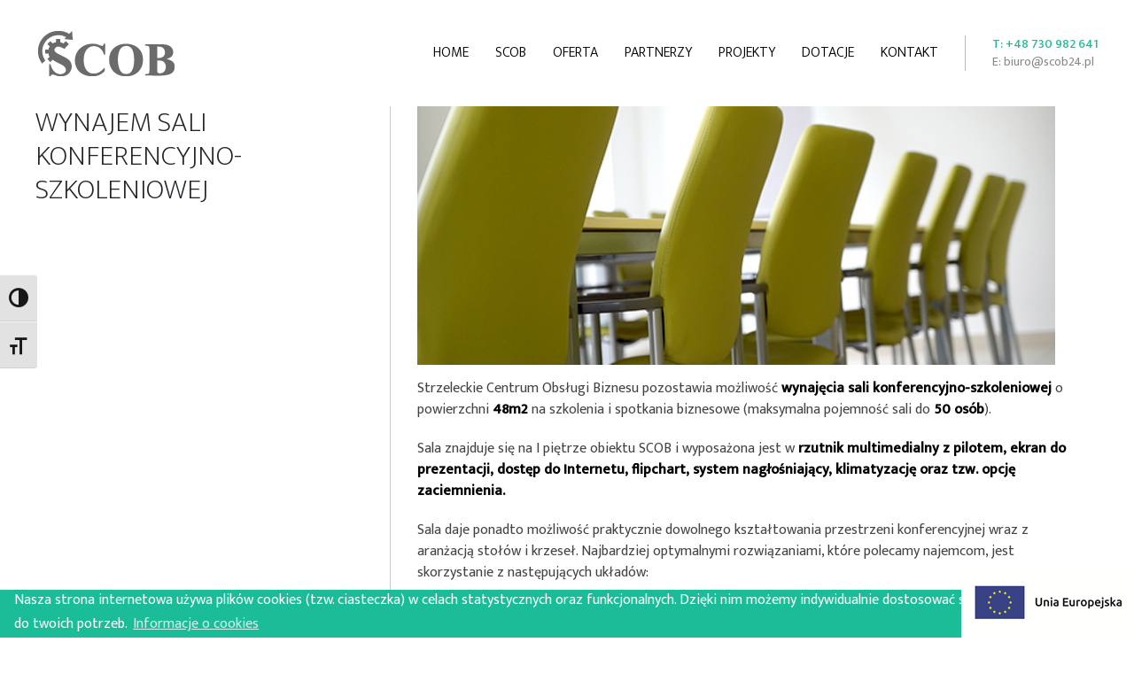

--- FILE ---
content_type: text/html; charset=UTF-8
request_url: https://scob24.pl/wynajem-sali-konferencyjno-szkoleniowej/
body_size: 8576
content:
<!DOCTYPE html>
<html lang="pl-PL">
<head>
    <meta charset="UTF-8">
    <meta http-equiv="X-UA-Compatible" content="IE=edge">
    <meta name="viewport" content="width=device-width, initial-scale=1, shrink-to-fit=no">
    <meta name="mobile-web-app-capable" content="yes">
    <meta name="apple-mobile-web-app-capable" content="yes">
    <meta name="apple-mobile-web-app-title"
          content="SCOB Strzeleckie Centrum Obsługi Biznesu - Głównym celem i zadaniem SCOB jest kompleksowa obsługa przedsiębiorstw z terenu woj. opolskiego, głównie sektora MŚP.">
    <link rel="profile" href="http://gmpg.org/xfn/11">
    <link rel="pingback" href="https://scob24.pl/xmlrpc.php">
    <link rel="stylesheet" type="text/css" href="//cdnjs.cloudflare.com/ajax/libs/cookieconsent2/3.0.3/cookieconsent.min.css" />
    <script src="//cdnjs.cloudflare.com/ajax/libs/cookieconsent2/3.0.3/cookieconsent.min.js"></script>
    <script>
        window.addEventListener("load", function(){
            window.cookieconsent.initialise({
                "palette": {
                    "popup": {
                        "background": "#1bbd98",
                        "text": "#ffffff"
                    },
                    "button": {
                        "background": "#ffffff"
                    }
                },
                "theme": "edgeless",
                "content": {
                    "message": "Nasza strona internetowa używa plików cookies (tzw. ciasteczka) w celach statystycznych oraz funkcjonalnych. Dzięki nim możemy indywidualnie dostosować stronę do twoich potrzeb.",
                    "dismiss": "Rozumiem!",
                    "link": "Informacje o cookies",
                    "href": "http://wszystkoociasteczkach.pl/"
                }
            })});
    </script>
	<title>Wynajem sali konferencyjno-szkoleniowej &#8211; SCOB Strzeleckie Centrum Obsługi Biznesu</title>
<meta name='robots' content='max-image-preview:large' />
	<style>img:is([sizes="auto" i], [sizes^="auto," i]) { contain-intrinsic-size: 3000px 1500px }</style>
	<link rel='dns-prefetch' href='//fonts.googleapis.com' />
<link rel="alternate" type="application/rss+xml" title="SCOB Strzeleckie Centrum Obsługi Biznesu &raquo; Kanał z wpisami" href="https://scob24.pl/feed/" />
<link rel="alternate" type="application/rss+xml" title="SCOB Strzeleckie Centrum Obsługi Biznesu &raquo; Kanał z komentarzami" href="https://scob24.pl/comments/feed/" />
<link rel="alternate" type="application/rss+xml" title="SCOB Strzeleckie Centrum Obsługi Biznesu &raquo; Wynajem sali konferencyjno-szkoleniowej Kanał z komentarzami" href="https://scob24.pl/wynajem-sali-konferencyjno-szkoleniowej/feed/" />
<script type="text/javascript">
/* <![CDATA[ */
window._wpemojiSettings = {"baseUrl":"https:\/\/s.w.org\/images\/core\/emoji\/16.0.1\/72x72\/","ext":".png","svgUrl":"https:\/\/s.w.org\/images\/core\/emoji\/16.0.1\/svg\/","svgExt":".svg","source":{"concatemoji":"https:\/\/scob24.pl\/wp-includes\/js\/wp-emoji-release.min.js?ver=6.8.3"}};
/*! This file is auto-generated */
!function(s,n){var o,i,e;function c(e){try{var t={supportTests:e,timestamp:(new Date).valueOf()};sessionStorage.setItem(o,JSON.stringify(t))}catch(e){}}function p(e,t,n){e.clearRect(0,0,e.canvas.width,e.canvas.height),e.fillText(t,0,0);var t=new Uint32Array(e.getImageData(0,0,e.canvas.width,e.canvas.height).data),a=(e.clearRect(0,0,e.canvas.width,e.canvas.height),e.fillText(n,0,0),new Uint32Array(e.getImageData(0,0,e.canvas.width,e.canvas.height).data));return t.every(function(e,t){return e===a[t]})}function u(e,t){e.clearRect(0,0,e.canvas.width,e.canvas.height),e.fillText(t,0,0);for(var n=e.getImageData(16,16,1,1),a=0;a<n.data.length;a++)if(0!==n.data[a])return!1;return!0}function f(e,t,n,a){switch(t){case"flag":return n(e,"\ud83c\udff3\ufe0f\u200d\u26a7\ufe0f","\ud83c\udff3\ufe0f\u200b\u26a7\ufe0f")?!1:!n(e,"\ud83c\udde8\ud83c\uddf6","\ud83c\udde8\u200b\ud83c\uddf6")&&!n(e,"\ud83c\udff4\udb40\udc67\udb40\udc62\udb40\udc65\udb40\udc6e\udb40\udc67\udb40\udc7f","\ud83c\udff4\u200b\udb40\udc67\u200b\udb40\udc62\u200b\udb40\udc65\u200b\udb40\udc6e\u200b\udb40\udc67\u200b\udb40\udc7f");case"emoji":return!a(e,"\ud83e\udedf")}return!1}function g(e,t,n,a){var r="undefined"!=typeof WorkerGlobalScope&&self instanceof WorkerGlobalScope?new OffscreenCanvas(300,150):s.createElement("canvas"),o=r.getContext("2d",{willReadFrequently:!0}),i=(o.textBaseline="top",o.font="600 32px Arial",{});return e.forEach(function(e){i[e]=t(o,e,n,a)}),i}function t(e){var t=s.createElement("script");t.src=e,t.defer=!0,s.head.appendChild(t)}"undefined"!=typeof Promise&&(o="wpEmojiSettingsSupports",i=["flag","emoji"],n.supports={everything:!0,everythingExceptFlag:!0},e=new Promise(function(e){s.addEventListener("DOMContentLoaded",e,{once:!0})}),new Promise(function(t){var n=function(){try{var e=JSON.parse(sessionStorage.getItem(o));if("object"==typeof e&&"number"==typeof e.timestamp&&(new Date).valueOf()<e.timestamp+604800&&"object"==typeof e.supportTests)return e.supportTests}catch(e){}return null}();if(!n){if("undefined"!=typeof Worker&&"undefined"!=typeof OffscreenCanvas&&"undefined"!=typeof URL&&URL.createObjectURL&&"undefined"!=typeof Blob)try{var e="postMessage("+g.toString()+"("+[JSON.stringify(i),f.toString(),p.toString(),u.toString()].join(",")+"));",a=new Blob([e],{type:"text/javascript"}),r=new Worker(URL.createObjectURL(a),{name:"wpTestEmojiSupports"});return void(r.onmessage=function(e){c(n=e.data),r.terminate(),t(n)})}catch(e){}c(n=g(i,f,p,u))}t(n)}).then(function(e){for(var t in e)n.supports[t]=e[t],n.supports.everything=n.supports.everything&&n.supports[t],"flag"!==t&&(n.supports.everythingExceptFlag=n.supports.everythingExceptFlag&&n.supports[t]);n.supports.everythingExceptFlag=n.supports.everythingExceptFlag&&!n.supports.flag,n.DOMReady=!1,n.readyCallback=function(){n.DOMReady=!0}}).then(function(){return e}).then(function(){var e;n.supports.everything||(n.readyCallback(),(e=n.source||{}).concatemoji?t(e.concatemoji):e.wpemoji&&e.twemoji&&(t(e.twemoji),t(e.wpemoji)))}))}((window,document),window._wpemojiSettings);
/* ]]> */
</script>
<style id='wp-emoji-styles-inline-css' type='text/css'>

	img.wp-smiley, img.emoji {
		display: inline !important;
		border: none !important;
		box-shadow: none !important;
		height: 1em !important;
		width: 1em !important;
		margin: 0 0.07em !important;
		vertical-align: -0.1em !important;
		background: none !important;
		padding: 0 !important;
	}
</style>
<link rel='stylesheet' id='wp-block-library-css' href='https://scob24.pl/wp-includes/css/dist/block-library/style.min.css?ver=6.8.3' type='text/css' media='all' />
<style id='classic-theme-styles-inline-css' type='text/css'>
/*! This file is auto-generated */
.wp-block-button__link{color:#fff;background-color:#32373c;border-radius:9999px;box-shadow:none;text-decoration:none;padding:calc(.667em + 2px) calc(1.333em + 2px);font-size:1.125em}.wp-block-file__button{background:#32373c;color:#fff;text-decoration:none}
</style>
<style id='global-styles-inline-css' type='text/css'>
:root{--wp--preset--aspect-ratio--square: 1;--wp--preset--aspect-ratio--4-3: 4/3;--wp--preset--aspect-ratio--3-4: 3/4;--wp--preset--aspect-ratio--3-2: 3/2;--wp--preset--aspect-ratio--2-3: 2/3;--wp--preset--aspect-ratio--16-9: 16/9;--wp--preset--aspect-ratio--9-16: 9/16;--wp--preset--color--black: #000000;--wp--preset--color--cyan-bluish-gray: #abb8c3;--wp--preset--color--white: #ffffff;--wp--preset--color--pale-pink: #f78da7;--wp--preset--color--vivid-red: #cf2e2e;--wp--preset--color--luminous-vivid-orange: #ff6900;--wp--preset--color--luminous-vivid-amber: #fcb900;--wp--preset--color--light-green-cyan: #7bdcb5;--wp--preset--color--vivid-green-cyan: #00d084;--wp--preset--color--pale-cyan-blue: #8ed1fc;--wp--preset--color--vivid-cyan-blue: #0693e3;--wp--preset--color--vivid-purple: #9b51e0;--wp--preset--gradient--vivid-cyan-blue-to-vivid-purple: linear-gradient(135deg,rgba(6,147,227,1) 0%,rgb(155,81,224) 100%);--wp--preset--gradient--light-green-cyan-to-vivid-green-cyan: linear-gradient(135deg,rgb(122,220,180) 0%,rgb(0,208,130) 100%);--wp--preset--gradient--luminous-vivid-amber-to-luminous-vivid-orange: linear-gradient(135deg,rgba(252,185,0,1) 0%,rgba(255,105,0,1) 100%);--wp--preset--gradient--luminous-vivid-orange-to-vivid-red: linear-gradient(135deg,rgba(255,105,0,1) 0%,rgb(207,46,46) 100%);--wp--preset--gradient--very-light-gray-to-cyan-bluish-gray: linear-gradient(135deg,rgb(238,238,238) 0%,rgb(169,184,195) 100%);--wp--preset--gradient--cool-to-warm-spectrum: linear-gradient(135deg,rgb(74,234,220) 0%,rgb(151,120,209) 20%,rgb(207,42,186) 40%,rgb(238,44,130) 60%,rgb(251,105,98) 80%,rgb(254,248,76) 100%);--wp--preset--gradient--blush-light-purple: linear-gradient(135deg,rgb(255,206,236) 0%,rgb(152,150,240) 100%);--wp--preset--gradient--blush-bordeaux: linear-gradient(135deg,rgb(254,205,165) 0%,rgb(254,45,45) 50%,rgb(107,0,62) 100%);--wp--preset--gradient--luminous-dusk: linear-gradient(135deg,rgb(255,203,112) 0%,rgb(199,81,192) 50%,rgb(65,88,208) 100%);--wp--preset--gradient--pale-ocean: linear-gradient(135deg,rgb(255,245,203) 0%,rgb(182,227,212) 50%,rgb(51,167,181) 100%);--wp--preset--gradient--electric-grass: linear-gradient(135deg,rgb(202,248,128) 0%,rgb(113,206,126) 100%);--wp--preset--gradient--midnight: linear-gradient(135deg,rgb(2,3,129) 0%,rgb(40,116,252) 100%);--wp--preset--font-size--small: 13px;--wp--preset--font-size--medium: 20px;--wp--preset--font-size--large: 36px;--wp--preset--font-size--x-large: 42px;--wp--preset--spacing--20: 0.44rem;--wp--preset--spacing--30: 0.67rem;--wp--preset--spacing--40: 1rem;--wp--preset--spacing--50: 1.5rem;--wp--preset--spacing--60: 2.25rem;--wp--preset--spacing--70: 3.38rem;--wp--preset--spacing--80: 5.06rem;--wp--preset--shadow--natural: 6px 6px 9px rgba(0, 0, 0, 0.2);--wp--preset--shadow--deep: 12px 12px 50px rgba(0, 0, 0, 0.4);--wp--preset--shadow--sharp: 6px 6px 0px rgba(0, 0, 0, 0.2);--wp--preset--shadow--outlined: 6px 6px 0px -3px rgba(255, 255, 255, 1), 6px 6px rgba(0, 0, 0, 1);--wp--preset--shadow--crisp: 6px 6px 0px rgba(0, 0, 0, 1);}:where(.is-layout-flex){gap: 0.5em;}:where(.is-layout-grid){gap: 0.5em;}body .is-layout-flex{display: flex;}.is-layout-flex{flex-wrap: wrap;align-items: center;}.is-layout-flex > :is(*, div){margin: 0;}body .is-layout-grid{display: grid;}.is-layout-grid > :is(*, div){margin: 0;}:where(.wp-block-columns.is-layout-flex){gap: 2em;}:where(.wp-block-columns.is-layout-grid){gap: 2em;}:where(.wp-block-post-template.is-layout-flex){gap: 1.25em;}:where(.wp-block-post-template.is-layout-grid){gap: 1.25em;}.has-black-color{color: var(--wp--preset--color--black) !important;}.has-cyan-bluish-gray-color{color: var(--wp--preset--color--cyan-bluish-gray) !important;}.has-white-color{color: var(--wp--preset--color--white) !important;}.has-pale-pink-color{color: var(--wp--preset--color--pale-pink) !important;}.has-vivid-red-color{color: var(--wp--preset--color--vivid-red) !important;}.has-luminous-vivid-orange-color{color: var(--wp--preset--color--luminous-vivid-orange) !important;}.has-luminous-vivid-amber-color{color: var(--wp--preset--color--luminous-vivid-amber) !important;}.has-light-green-cyan-color{color: var(--wp--preset--color--light-green-cyan) !important;}.has-vivid-green-cyan-color{color: var(--wp--preset--color--vivid-green-cyan) !important;}.has-pale-cyan-blue-color{color: var(--wp--preset--color--pale-cyan-blue) !important;}.has-vivid-cyan-blue-color{color: var(--wp--preset--color--vivid-cyan-blue) !important;}.has-vivid-purple-color{color: var(--wp--preset--color--vivid-purple) !important;}.has-black-background-color{background-color: var(--wp--preset--color--black) !important;}.has-cyan-bluish-gray-background-color{background-color: var(--wp--preset--color--cyan-bluish-gray) !important;}.has-white-background-color{background-color: var(--wp--preset--color--white) !important;}.has-pale-pink-background-color{background-color: var(--wp--preset--color--pale-pink) !important;}.has-vivid-red-background-color{background-color: var(--wp--preset--color--vivid-red) !important;}.has-luminous-vivid-orange-background-color{background-color: var(--wp--preset--color--luminous-vivid-orange) !important;}.has-luminous-vivid-amber-background-color{background-color: var(--wp--preset--color--luminous-vivid-amber) !important;}.has-light-green-cyan-background-color{background-color: var(--wp--preset--color--light-green-cyan) !important;}.has-vivid-green-cyan-background-color{background-color: var(--wp--preset--color--vivid-green-cyan) !important;}.has-pale-cyan-blue-background-color{background-color: var(--wp--preset--color--pale-cyan-blue) !important;}.has-vivid-cyan-blue-background-color{background-color: var(--wp--preset--color--vivid-cyan-blue) !important;}.has-vivid-purple-background-color{background-color: var(--wp--preset--color--vivid-purple) !important;}.has-black-border-color{border-color: var(--wp--preset--color--black) !important;}.has-cyan-bluish-gray-border-color{border-color: var(--wp--preset--color--cyan-bluish-gray) !important;}.has-white-border-color{border-color: var(--wp--preset--color--white) !important;}.has-pale-pink-border-color{border-color: var(--wp--preset--color--pale-pink) !important;}.has-vivid-red-border-color{border-color: var(--wp--preset--color--vivid-red) !important;}.has-luminous-vivid-orange-border-color{border-color: var(--wp--preset--color--luminous-vivid-orange) !important;}.has-luminous-vivid-amber-border-color{border-color: var(--wp--preset--color--luminous-vivid-amber) !important;}.has-light-green-cyan-border-color{border-color: var(--wp--preset--color--light-green-cyan) !important;}.has-vivid-green-cyan-border-color{border-color: var(--wp--preset--color--vivid-green-cyan) !important;}.has-pale-cyan-blue-border-color{border-color: var(--wp--preset--color--pale-cyan-blue) !important;}.has-vivid-cyan-blue-border-color{border-color: var(--wp--preset--color--vivid-cyan-blue) !important;}.has-vivid-purple-border-color{border-color: var(--wp--preset--color--vivid-purple) !important;}.has-vivid-cyan-blue-to-vivid-purple-gradient-background{background: var(--wp--preset--gradient--vivid-cyan-blue-to-vivid-purple) !important;}.has-light-green-cyan-to-vivid-green-cyan-gradient-background{background: var(--wp--preset--gradient--light-green-cyan-to-vivid-green-cyan) !important;}.has-luminous-vivid-amber-to-luminous-vivid-orange-gradient-background{background: var(--wp--preset--gradient--luminous-vivid-amber-to-luminous-vivid-orange) !important;}.has-luminous-vivid-orange-to-vivid-red-gradient-background{background: var(--wp--preset--gradient--luminous-vivid-orange-to-vivid-red) !important;}.has-very-light-gray-to-cyan-bluish-gray-gradient-background{background: var(--wp--preset--gradient--very-light-gray-to-cyan-bluish-gray) !important;}.has-cool-to-warm-spectrum-gradient-background{background: var(--wp--preset--gradient--cool-to-warm-spectrum) !important;}.has-blush-light-purple-gradient-background{background: var(--wp--preset--gradient--blush-light-purple) !important;}.has-blush-bordeaux-gradient-background{background: var(--wp--preset--gradient--blush-bordeaux) !important;}.has-luminous-dusk-gradient-background{background: var(--wp--preset--gradient--luminous-dusk) !important;}.has-pale-ocean-gradient-background{background: var(--wp--preset--gradient--pale-ocean) !important;}.has-electric-grass-gradient-background{background: var(--wp--preset--gradient--electric-grass) !important;}.has-midnight-gradient-background{background: var(--wp--preset--gradient--midnight) !important;}.has-small-font-size{font-size: var(--wp--preset--font-size--small) !important;}.has-medium-font-size{font-size: var(--wp--preset--font-size--medium) !important;}.has-large-font-size{font-size: var(--wp--preset--font-size--large) !important;}.has-x-large-font-size{font-size: var(--wp--preset--font-size--x-large) !important;}
:where(.wp-block-post-template.is-layout-flex){gap: 1.25em;}:where(.wp-block-post-template.is-layout-grid){gap: 1.25em;}
:where(.wp-block-columns.is-layout-flex){gap: 2em;}:where(.wp-block-columns.is-layout-grid){gap: 2em;}
:root :where(.wp-block-pullquote){font-size: 1.5em;line-height: 1.6;}
</style>
<link rel='stylesheet' id='ui-font-css' href='https://scob24.pl/wp-content/plugins/wp-accessibility/toolbar/fonts/css/a11y-toolbar.css?ver=2.1.15' type='text/css' media='all' />
<link rel='stylesheet' id='ui-a11y-css' href='https://scob24.pl/wp-content/plugins/wp-accessibility/toolbar/css/a11y.css?ver=2.1.15' type='text/css' media='all' />
<link rel='stylesheet' id='ui-fontsize.css-css' href='https://scob24.pl/wp-content/plugins/wp-accessibility/toolbar/css/a11y-fontsize.css?ver=2.1.15' type='text/css' media='all' />
<style id='ui-fontsize.css-inline-css' type='text/css'>
html { --wpa-font-size: clamp( 24px, 1.5rem, 36px ); --wpa-h1-size : clamp( 48px, 3rem, 72px ); --wpa-h2-size : clamp( 40px, 2.5rem, 60px ); --wpa-h3-size : clamp( 32px, 2rem, 48px ); --wpa-h4-size : clamp( 28px, 1.75rem, 42px ); --wpa-sub-list-size: 1.1em; --wpa-sub-sub-list-size: 1em; } 
</style>
<link rel='stylesheet' id='wpa-style-css' href='https://scob24.pl/wp-content/plugins/wp-accessibility/css/wpa-style.css?ver=2.1.15' type='text/css' media='all' />
<style id='wpa-style-inline-css' type='text/css'>
:root { --admin-bar-top : 7px; }
</style>
<link rel='stylesheet' id='understrap-styles-css' href='https://scob24.pl/wp-content/themes/understrap/css/theme.css?ver=0.8.1' type='text/css' media='all' />
<link rel='stylesheet' id='fancyboxcss-css' href='https://scob24.pl/wp-content/themes/understrap/css/jquery.fancybox.min.css?ver=6.8.3' type='text/css' media='all' />
<link rel='stylesheet' id='google-fonts-css' href='https://fonts.googleapis.com/css?family=Ek+Mukta%3A200%2C300%2C400%2C500&#038;subset=latin%2Clatin-ext&#038;ver=6.8.3' type='text/css' media='all' />
<script type="text/javascript" src="https://scob24.pl/wp-includes/js/jquery/jquery.min.js?ver=3.7.1" id="jquery-core-js"></script>
<script type="text/javascript" src="https://scob24.pl/wp-includes/js/jquery/jquery-migrate.min.js?ver=3.4.1" id="jquery-migrate-js"></script>
<script type="text/javascript" src="https://scob24.pl/wp-content/themes/understrap/js/popper.min.js?ver=1" id="popper-scripts-js"></script>
<script type="text/javascript" src="https://scob24.pl/wp-content/themes/understrap/js/jquery.fancybox.min.js?ver=6.8.3" id="fancyboxjs-js"></script>
<script type="text/javascript" src="https://scob24.pl/wp-content/plugins/wp-accessibility/js/fingerprint.min.js?ver=2.1.15" id="wpa-fingerprintjs-js"></script>
<link rel="https://api.w.org/" href="https://scob24.pl/wp-json/" /><link rel="alternate" title="JSON" type="application/json" href="https://scob24.pl/wp-json/wp/v2/posts/94" /><link rel="EditURI" type="application/rsd+xml" title="RSD" href="https://scob24.pl/xmlrpc.php?rsd" />
<meta name="generator" content="WordPress 6.8.3" />
<link rel="canonical" href="https://scob24.pl/wynajem-sali-konferencyjno-szkoleniowej/" />
<link rel='shortlink' href='https://scob24.pl/?p=94' />
<link rel="alternate" title="oEmbed (JSON)" type="application/json+oembed" href="https://scob24.pl/wp-json/oembed/1.0/embed?url=https%3A%2F%2Fscob24.pl%2Fwynajem-sali-konferencyjno-szkoleniowej%2F" />
<link rel="alternate" title="oEmbed (XML)" type="text/xml+oembed" href="https://scob24.pl/wp-json/oembed/1.0/embed?url=https%3A%2F%2Fscob24.pl%2Fwynajem-sali-konferencyjno-szkoleniowej%2F&#038;format=xml" />
</head>

<body class="wp-singular post-template-default single single-post postid-94 single-format-standard wp-custom-logo wp-theme-understrap">

<div class="hfeed site" id="page">

    <!-- ******************* The Navbar Area ******************* -->
    <div class="wrapper-fluid wrapper-navbar" id="wrapper-navbar" itemscope itemtype="http://schema.org/WebSite">

        <a class="skip-link screen-reader-text sr-only"
           href="#content">Skip to content</a>

        <nav class="navbar navbar-expand-md fixed-top bg-white py-0">
			            <div class="container">
				
			<a href="https://scob24.pl/" class="navbar-brand custom-logo-link" rel="home"><img width="161" height="57" src="https://scob24.pl/wp-content/uploads/2018/04/logo.png" class="img-fluid" alt="SCOB Strzeleckie Centrum Obsługi Biznesu" decoding="async" /></a><!-- end custom logo -->

                <button class="navbar-toggler navbar-toggle" type="button" data-toggle="collapse" data-target="#navbarNavDropdown"
                        aria-controls="navbarNavDropdown" aria-expanded="false" aria-label="Toggle navigation">
                    <i class="fa fa-bars" aria-hidden="true"></i>
                </button>

                <!-- The WordPress Menu goes here -->
				<div id="navbarNavDropdown" class="collapse navbar-collapse"><ul id="main-menu" class="navbar-nav ml-auto"><li id="menu-item-7" class="menu-item menu-item-type-custom menu-item-object-custom menu-item-home nav-item menu-item-7"><a title="Home" href="http://scob24.pl/" class="nav-link">Home</a></li>
<li id="menu-item-158" class="menu-item menu-item-type-taxonomy menu-item-object-category nav-item menu-item-158"><a title="SCOB" href="https://scob24.pl/category/scob/" class="nav-link">SCOB</a></li>
<li id="menu-item-156" class="menu-item menu-item-type-taxonomy menu-item-object-category current-post-ancestor current-menu-parent current-post-parent nav-item menu-item-156"><a title="Oferta" href="https://scob24.pl/category/oferta/" class="nav-link">Oferta</a></li>
<li id="menu-item-159" class="menu-item menu-item-type-taxonomy menu-item-object-category nav-item menu-item-159"><a title="Partnerzy" href="https://scob24.pl/category/partnerzy/" class="nav-link">Partnerzy</a></li>
<li id="menu-item-157" class="menu-item menu-item-type-taxonomy menu-item-object-category nav-item menu-item-157"><a title="Projekty" href="https://scob24.pl/category/projekty/" class="nav-link">Projekty</a></li>
<li id="menu-item-160" class="menu-item menu-item-type-taxonomy menu-item-object-category nav-item menu-item-160"><a title="Dotacje" href="https://scob24.pl/category/dotacje/" class="nav-link">Dotacje</a></li>
<li id="menu-item-188" class="menu-item menu-item-type-post_type menu-item-object-page nav-item menu-item-188"><a title="Kontakt" href="https://scob24.pl/kontakt/" class="nav-link">Kontakt</a></li>
</ul></div>                <div class="mkontakt d-none d-lg-block">
                    <a href="tel: +48 730 982 641" class="tel">T: +48 730 982 641</a>
                    <a href="mailto:biuro@scob24.pl" class="email">E: biuro@scob24.pl</a>
                </div>
				            </div><!-- .container -->
		
        </nav><!-- .site-navigation -->

    </div><!-- .wrapper-navbar end --><div class="wrapper py-0" id="single-wrapper">

	<div class="container" id="content" tabindex="-1">

		<div class="row">

			<!-- Do the left sidebar check -->
			


<div class="col-md-12 content-area" id="primary">
			<main class="site-main main sekcja pozycja end my-0" id="main">

				
					
<article class="row clearfix group mt-0">
    <div class="col-md-4">
        <h2>Wynajem sali konferencyjno-szkoleniowej</h2>
    </div>
    <div class="col-md-8">
		<img width="585" height="237" src="https://scob24.pl/wp-content/uploads/2018/04/01848b5de9e1a86e92f3341106a3e86a.jpg" class="attachment-large size-large wp-post-image" alt="" decoding="async" fetchpriority="high" srcset="https://scob24.pl/wp-content/uploads/2018/04/01848b5de9e1a86e92f3341106a3e86a.jpg 585w, https://scob24.pl/wp-content/uploads/2018/04/01848b5de9e1a86e92f3341106a3e86a-300x122.jpg 300w" sizes="(max-width: 585px) 100vw, 585px" />		<p>Strzeleckie Centrum Obsługi Biznesu pozostawia możliwość <strong>wynajęcia sali konferencyjno-szkoleniowej</strong> o powierzchni <strong>48m2</strong> na szkolenia i spotkania biznesowe (maksymalna pojemność sali do <strong>50 osób</strong>).</p>
<p>Sala znajduje się na I piętrze obiektu SCOB i wyposażona jest w <strong>rzutnik multimedialny z pilotem, ekran do prezentacji, dostęp do Internetu, flipchart, system nagłośniający, klimatyzację oraz tzw. opcję zaciemnienia. </strong></p>
<p>Sala daje ponadto możliwość praktycznie dowolnego kształtowania przestrzeni konferencyjnej wraz z aranżacją stołów i krzeseł. Najbardziej optymalnymi rozwiązaniami, które polecamy najemcom, jest skorzystanie z następujących układów:</p>
<ol>
<li>Układ kinowy<br />
<img decoding="async" src="https://web.archive.org/web/20170412123801im_/http://scob24.pl/media/grafika/biznes.png" alt="" /></li>
<li>Układ szkolny<br />
<img decoding="async" src="https://web.archive.org/web/20170412123801im_/http://scob24.pl/media/grafika/szkolny.png" alt="" /></li>
<li>Układ typu 'podkowa&#8217;<br />
<img decoding="async" src="https://web.archive.org/web/20170412123801im_/http://scob24.pl/media/grafika/podkowa.png" alt="" /></li>
<li>Uklad typu 'biznes&#8217;<br />
<img decoding="async" src="https://web.archive.org/web/20170412123801im_/http://scob24.pl/media/grafika/biznes.png" alt="" /></li>
</ol>
<p>Sala szkoleniowa dostępna jest w dni powszednie (opcjonalnie również weekendy). Potencjalni najemcy rezerwacji winni dokonywać z kilkudniowym wyprzedzeniem, <strong>poprzez złożenie odpowiedniego formularza na stronie kontakt.</strong></p>
<p><big>Cennik usług wynajmu sali konferencyjno-szkoleniowej ustalany będzie indywidualnie. </big></p>
        <div class="col-md-12">
	        
        </div>
    </div>
</article>

				
			</main><!-- #main -->

		</div><!-- #primary -->

		<!-- Do the right sidebar check -->
		


  

	</div><!-- .row -->

</div><!-- Container end -->

</div><!-- Wrapper end -->




<div class="wrapper py-0" id="wrapper-footer">
    <div class="row bottom border-bottom">
        <footer class="container">
            <div class="row clearfix first">
                <div class="col-lg-3 col-md-12 adres">
                    <h2>Strzeleckie Centrum Obsługi Biznesu</h2>
                    <p>
                        ul. Henryka Pobożnego 1<br>47-100 Strzelce Opolskie<br>
                        <a href="tel: +48 506 960 180" class="tel">T: +48 506 960 180</a><br>
                        <a href="mailto:biuro@scob24.pl" class="email">E: biuro@scob24.pl</a><br>
                    </p>
                </div>
                <div class="col-md-6 d-none d-lg-block menu">
                    <div class="row clearfix">
                        <div class="col-lg-4 column">
                            <h2><a>Informacje</a></h2>
                            <ul class="nav navbar-nav">
                                <li><a href="https://scob24.pl/scob/">O nas</a></li>
                                <li><a href="https://scob24.pl/scob/regulamin-i-statut/">Regulamin</a></li>
								<li><a href="https://scob24.pl/deklaracja-dostepnosci/">Deklaracja dostępności</a></li>
                            </ul>
                        </div>
                        <div class="col-md-4 column">
                            <h2><a>Co oferujemy</a></h2>
                            <ul class="nav navbar-nav">
                                <li><a href="https://scob24.pl/oferta/wynajem-powierzchni-biurowo-uslugowych/">Wynajem pomieszczeń</a>
                                </li>
                                <li><a href="https://scob24.pl/oferta/usluga-wirtualnego-biura/">Wirtualne biuro</a></li>
                                <li><a href="https://scob24.pl/oferta/doradztwo/">Doradztwo biznesowe</a></li>
                                <li><a href="https://scob24.pl/oferta/szkolenia/">Szkolenia</a></li>
                            </ul>
                        </div>
                        <div class="col-md-4 column">
                            <h2><a>Współpraca</a></h2>
                            <ul class="nav navbar-nav">
                                <li><a href="https://scob24.pl/kontakt/">Dołącz do nas</a></li>
                                <li><a href="https://scob24.pl/partnerzy/">Partnerstwo</a></li>
                            </ul>
                        </div>
                    </div>
                </div>
                    <div class="col-lg-3 col-md-12 menu">
                        <p>
                        <a href="https://goo.gl/maps/yg6vR" target="_blank" class="map"><i
                                    class="fa fa-map-marker pr-2"></i> Zobacz nas na mapie</a>
                        </p>
                    </div>

            </div>
            <!--<div class="fb-like" data-href="https://www.facebook.com/scob24/" data-layout="standard" data-action="like" data-show-faces="true" data-share="false"></div>-->
            <div class="row clearfix second">
                <div class="col-md-4 col-sm-12">
                    <p style="padding-top: 35px">© 2026 SCOB | Wszelkie prawa zastrzeżone</p>
                </div>
                <div class="text-center position-fixed" style="z-index: 10000; bottom: 0px; right: 0px;">
                    <img src="https://scob24.pl/wp-content/uploads/2019/11/unnamed.png" alt="UE">
                </div>
            </div>
			
        </footer>
    </div>


</div><!-- wrapper end -->

</div><!-- #page we need this extra closing tag here -->
<script type="speculationrules">
{"prefetch":[{"source":"document","where":{"and":[{"href_matches":"\/*"},{"not":{"href_matches":["\/wp-*.php","\/wp-admin\/*","\/wp-content\/uploads\/*","\/wp-content\/*","\/wp-content\/plugins\/*","\/wp-content\/themes\/understrap\/*","\/*\\?(.+)"]}},{"not":{"selector_matches":"a[rel~=\"nofollow\"]"}},{"not":{"selector_matches":".no-prefetch, .no-prefetch a"}}]},"eagerness":"conservative"}]}
</script>
<script type="text/javascript" id="wpa-toolbar-js-extra">
/* <![CDATA[ */
var wpatb = {"location":"body","is_rtl":"ltr","is_right":"default","responsive":"a11y-non-responsive","contrast":"Wysoki kontrast","grayscale":"Toggle Grayscale","fontsize":"Powi\u0119ksz tekst","enable_grayscale":"false","enable_fontsize":"true","enable_contrast":"true"};
/* ]]> */
</script>
<script type="text/javascript" src="https://scob24.pl/wp-content/plugins/wp-accessibility/js/wpa-toolbar.min.js?ver=2.1.15" id="wpa-toolbar-js"></script>
<script type="text/javascript" id="ui-a11y-js-extra">
/* <![CDATA[ */
var wpa11y = {"path":"https:\/\/scob24.pl\/wp-content\/plugins\/wp-accessibility\/toolbar\/css\/a11y-contrast.css?version=2.1.15"};
/* ]]> */
</script>
<script type="text/javascript" src="https://scob24.pl/wp-content/plugins/wp-accessibility/js/a11y.min.js?ver=2.1.15" id="ui-a11y-js"></script>
<script type="text/javascript" src="https://scob24.pl/wp-content/themes/understrap/js/theme.min.js?ver=0.8.1" id="understrap-scripts-js"></script>
<script type="text/javascript" src="https://scob24.pl/wp-includes/js/comment-reply.min.js?ver=6.8.3" id="comment-reply-js" async="async" data-wp-strategy="async"></script>
<script type="text/javascript" id="wpa.longdesc-js-extra">
/* <![CDATA[ */
var wpald = {"url":"https:\/\/scob24.pl\/wp-json\/wp\/v2\/media","type":"jquery","home":"https:\/\/scob24.pl","text":"<span class=\"dashicons dashicons-media-text\" aria-hidden=\"true\"><\/span><span class=\"screen-reader\">Long Description<\/span>"};
/* ]]> */
</script>
<script type="text/javascript" src="https://scob24.pl/wp-content/plugins/wp-accessibility/js/longdesc.min.js?ver=2.1.15" id="wpa.longdesc-js"></script>
<script type="text/javascript" id="wp-accessibility-js-extra">
/* <![CDATA[ */
var wpa = {"skiplinks":{"enabled":false,"output":""},"target":"1","tabindex":"1","underline":{"enabled":false,"target":"a"},"dir":"ltr","lang":"pl-PL","titles":"1","labels":"1","wpalabels":{"s":"Search","author":"Name","email":"Email","url":"Website","comment":"Comment"},"current":"","errors":"","tracking":"1","ajaxurl":"https:\/\/scob24.pl\/wp-admin\/admin-ajax.php","security":"486f5fb66d","action":"wpa_stats_action","url":"https:\/\/scob24.pl\/wynajem-sali-konferencyjno-szkoleniowej\/","post_id":"94"};
/* ]]> */
</script>
<script type="text/javascript" src="https://scob24.pl/wp-content/plugins/wp-accessibility/js/wp-accessibility.min.js?ver=2.1.15" id="wp-accessibility-js"></script>

</body>

</html>



--- FILE ---
content_type: text/javascript
request_url: https://scob24.pl/wp-content/themes/understrap/js/theme.min.js?ver=0.8.1
body_size: 13058
content:
!function(t,e){"object"==typeof exports&&"undefined"!=typeof module?e(exports,require("jquery"),require("popper.js")):"function"==typeof define&&define.amd?define(["exports","jquery","popper.js"],e):e(t.bootstrap={},t.jQuery,t.Popper)}(this,function(t,e,c){"use strict";function i(t,e){for(var n=0;n<e.length;n++){var i=e[n];i.enumerable=i.enumerable||!1,i.configurable=!0,"value"in i&&(i.writable=!0),Object.defineProperty(t,i.key,i)}}function o(t,e,n){return e&&i(t.prototype,e),n&&i(t,n),t}function u(){return(u=Object.assign||function(t){for(var e=1;e<arguments.length;e++){var n=arguments[e];for(var i in n)Object.prototype.hasOwnProperty.call(n,i)&&(t[i]=n[i])}return t}).apply(this,arguments)}e=e&&e.hasOwnProperty("default")?e.default:e,c=c&&c.hasOwnProperty("default")?c.default:c;var s,n,r,a,l,h,d,f,_,g,m,p,v,E,T,C,y,I,A,b,D,S,w,N,O,k,P,L,R,j,H,x,W,M,U,K,V,Q,B,F,Y,G,q,z,X,Z,$,J,tt,et,nt,it,st,rt,ot,at,lt,ht,ct,ut,dt,ft,_t,gt,mt,pt,vt,Et,Tt,Ct,yt,It,At,bt,Dt,St,wt,Nt,Ot,kt,Pt,Lt,Rt,jt,Ht,xt,Wt,Mt,Ut,Kt,Vt,Qt,Bt,Ft,Yt,Gt,qt,zt,Xt,Zt,$t,Jt,te,ee,ne,ie,se,re,oe,ae,le,he,ce,ue,de,fe,_e,ge,me,pe,ve,Ee,Te,Ce,ye,Ie,Ae,be,De,Se,we,Ne,Oe,ke,Pe,Le,Re,je,He,xe,We,Me,Ue,Ke,Ve,Qe,Be,Fe,Ye,Ge,qe,ze,Xe,Ze,$e,Je,tn,en,nn,sn,rn,on,an,ln,hn,cn,un,dn,fn,_n,gn,mn,pn,vn,En,Tn,Cn,yn,In=function(i){var e=!1;function t(t){var e=this,n=!1;return i(this).one(l.TRANSITION_END,function(){n=!0}),setTimeout(function(){n||l.triggerTransitionEnd(e)},t),this}var l={TRANSITION_END:"bsTransitionEnd",getUID:function(t){for(;t+=~~(1e6*Math.random()),document.getElementById(t););return t},getSelectorFromElement:function(t){var e,n=t.getAttribute("data-target");n&&"#"!==n||(n=t.getAttribute("href")||""),"#"===n.charAt(0)&&(e=n,n=e="function"==typeof i.escapeSelector?i.escapeSelector(e).substr(1):e.replace(/(:|\.|\[|\]|,|=|@)/g,"\\$1"));try{return 0<i(document).find(n).length?n:null}catch(t){return null}},reflow:function(t){return t.offsetHeight},triggerTransitionEnd:function(t){i(t).trigger(e.end)},supportsTransitionEnd:function(){return Boolean(e)},isElement:function(t){return(t[0]||t).nodeType},typeCheckConfig:function(t,e,n){for(var i in n)if(Object.prototype.hasOwnProperty.call(n,i)){var s=n[i],r=e[i],o=r&&l.isElement(r)?"element":(a=r,{}.toString.call(a).match(/\s([a-zA-Z]+)/)[1].toLowerCase());if(!new RegExp(s).test(o))throw new Error(t.toUpperCase()+': Option "'+i+'" provided type "'+o+'" but expected type "'+s+'".')}var a}};return e=("undefined"==typeof window||!window.QUnit)&&{end:"transitionend"},i.fn.emulateTransitionEnd=t,l.supportsTransitionEnd()&&(i.event.special[l.TRANSITION_END]={bindType:e.end,delegateType:e.end,handle:function(t){if(i(t.target).is(this))return t.handleObj.handler.apply(this,arguments)}}),l}(e),An=(n="alert",a="."+(r="bs.alert"),l=(s=e).fn[n],h={CLOSE:"close"+a,CLOSED:"closed"+a,CLICK_DATA_API:"click"+a+".data-api"},d="alert",f="fade",_="show",g=function(){function i(t){this._element=t}var t=i.prototype;return t.close=function(t){t=t||this._element;var e=this._getRootElement(t);this._triggerCloseEvent(e).isDefaultPrevented()||this._removeElement(e)},t.dispose=function(){s.removeData(this._element,r),this._element=null},t._getRootElement=function(t){var e=In.getSelectorFromElement(t),n=!1;return e&&(n=s(e)[0]),n||(n=s(t).closest("."+d)[0]),n},t._triggerCloseEvent=function(t){var e=s.Event(h.CLOSE);return s(t).trigger(e),e},t._removeElement=function(e){var n=this;s(e).removeClass(_),In.supportsTransitionEnd()&&s(e).hasClass(f)?s(e).one(In.TRANSITION_END,function(t){return n._destroyElement(e,t)}).emulateTransitionEnd(150):this._destroyElement(e)},t._destroyElement=function(t){s(t).detach().trigger(h.CLOSED).remove()},i._jQueryInterface=function(n){return this.each(function(){var t=s(this),e=t.data(r);e||(e=new i(this),t.data(r,e)),"close"===n&&e[n](this)})},i._handleDismiss=function(e){return function(t){t&&t.preventDefault(),e.close(this)}},o(i,null,[{key:"VERSION",get:function(){return"4.0.0"}}]),i}(),s(document).on(h.CLICK_DATA_API,'[data-dismiss="alert"]',g._handleDismiss(new g)),s.fn[n]=g._jQueryInterface,s.fn[n].Constructor=g,s.fn[n].noConflict=function(){return s.fn[n]=l,g._jQueryInterface},g),bn=(p="button",E="."+(v="bs.button"),T=".data-api",C=(m=e).fn[p],y="active",I="btn",b='[data-toggle^="button"]',D='[data-toggle="buttons"]',S="input",w=".active",N=".btn",O={CLICK_DATA_API:"click"+E+T,FOCUS_BLUR_DATA_API:(A="focus")+E+T+" blur"+E+T},k=function(){function n(t){this._element=t}var t=n.prototype;return t.toggle=function(){var t=!0,e=!0,n=m(this._element).closest(D)[0];if(n){var i=m(this._element).find(S)[0];if(i){if("radio"===i.type)if(i.checked&&m(this._element).hasClass(y))t=!1;else{var s=m(n).find(w)[0];s&&m(s).removeClass(y)}if(t){if(i.hasAttribute("disabled")||n.hasAttribute("disabled")||i.classList.contains("disabled")||n.classList.contains("disabled"))return;i.checked=!m(this._element).hasClass(y),m(i).trigger("change")}i.focus(),e=!1}}e&&this._element.setAttribute("aria-pressed",!m(this._element).hasClass(y)),t&&m(this._element).toggleClass(y)},t.dispose=function(){m.removeData(this._element,v),this._element=null},n._jQueryInterface=function(e){return this.each(function(){var t=m(this).data(v);t||(t=new n(this),m(this).data(v,t)),"toggle"===e&&t[e]()})},o(n,null,[{key:"VERSION",get:function(){return"4.0.0"}}]),n}(),m(document).on(O.CLICK_DATA_API,b,function(t){t.preventDefault();var e=t.target;m(e).hasClass(I)||(e=m(e).closest(N)),k._jQueryInterface.call(m(e),"toggle")}).on(O.FOCUS_BLUR_DATA_API,b,function(t){var e=m(t.target).closest(N)[0];m(e).toggleClass(A,/^focus(in)?$/.test(t.type))}),m.fn[p]=k._jQueryInterface,m.fn[p].Constructor=k,m.fn[p].noConflict=function(){return m.fn[p]=C,k._jQueryInterface},k),Dn=(L="carousel",j="."+(R="bs.carousel"),H=".data-api",x=(P=e).fn[L],W={interval:5e3,keyboard:!0,slide:!1,pause:"hover",wrap:!0},M={interval:"(number|boolean)",keyboard:"boolean",slide:"(boolean|string)",pause:"(string|boolean)",wrap:"boolean"},U="next",K="prev",V="left",Q="right",B={SLIDE:"slide"+j,SLID:"slid"+j,KEYDOWN:"keydown"+j,MOUSEENTER:"mouseenter"+j,MOUSELEAVE:"mouseleave"+j,TOUCHEND:"touchend"+j,LOAD_DATA_API:"load"+j+H,CLICK_DATA_API:"click"+j+H},F="carousel",Y="active",G="slide",q="carousel-item-right",z="carousel-item-left",X="carousel-item-next",Z="carousel-item-prev",$={ACTIVE:".active",ACTIVE_ITEM:".active.carousel-item",ITEM:".carousel-item",NEXT_PREV:".carousel-item-next, .carousel-item-prev",INDICATORS:".carousel-indicators",DATA_SLIDE:"[data-slide], [data-slide-to]",DATA_RIDE:'[data-ride="carousel"]'},J=function(){function r(t,e){this._items=null,this._interval=null,this._activeElement=null,this._isPaused=!1,this._isSliding=!1,this.touchTimeout=null,this._config=this._getConfig(e),this._element=P(t)[0],this._indicatorsElement=P(this._element).find($.INDICATORS)[0],this._addEventListeners()}var t=r.prototype;return t.next=function(){this._isSliding||this._slide(U)},t.nextWhenVisible=function(){!document.hidden&&P(this._element).is(":visible")&&"hidden"!==P(this._element).css("visibility")&&this.next()},t.prev=function(){this._isSliding||this._slide(K)},t.pause=function(t){t||(this._isPaused=!0),P(this._element).find($.NEXT_PREV)[0]&&In.supportsTransitionEnd()&&(In.triggerTransitionEnd(this._element),this.cycle(!0)),clearInterval(this._interval),this._interval=null},t.cycle=function(t){t||(this._isPaused=!1),this._interval&&(clearInterval(this._interval),this._interval=null),this._config.interval&&!this._isPaused&&(this._interval=setInterval((document.visibilityState?this.nextWhenVisible:this.next).bind(this),this._config.interval))},t.to=function(t){var e=this;this._activeElement=P(this._element).find($.ACTIVE_ITEM)[0];var n=this._getItemIndex(this._activeElement);if(!(t>this._items.length-1||t<0))if(this._isSliding)P(this._element).one(B.SLID,function(){return e.to(t)});else{if(n===t)return this.pause(),void this.cycle();var i=n<t?U:K;this._slide(i,this._items[t])}},t.dispose=function(){P(this._element).off(j),P.removeData(this._element,R),this._items=null,this._config=null,this._element=null,this._interval=null,this._isPaused=null,this._isSliding=null,this._activeElement=null,this._indicatorsElement=null},t._getConfig=function(t){return t=u({},W,t),In.typeCheckConfig(L,t,M),t},t._addEventListeners=function(){var e=this;this._config.keyboard&&P(this._element).on(B.KEYDOWN,function(t){return e._keydown(t)}),"hover"===this._config.pause&&(P(this._element).on(B.MOUSEENTER,function(t){return e.pause(t)}).on(B.MOUSELEAVE,function(t){return e.cycle(t)}),"ontouchstart"in document.documentElement&&P(this._element).on(B.TOUCHEND,function(){e.pause(),e.touchTimeout&&clearTimeout(e.touchTimeout),e.touchTimeout=setTimeout(function(t){return e.cycle(t)},500+e._config.interval)}))},t._keydown=function(t){if(!/input|textarea/i.test(t.target.tagName))switch(t.which){case 37:t.preventDefault(),this.prev();break;case 39:t.preventDefault(),this.next()}},t._getItemIndex=function(t){return this._items=P.makeArray(P(t).parent().find($.ITEM)),this._items.indexOf(t)},t._getItemByDirection=function(t,e){var n=t===U,i=t===K,s=this._getItemIndex(e),r=this._items.length-1;if((i&&0===s||n&&s===r)&&!this._config.wrap)return e;var o=(s+(t===K?-1:1))%this._items.length;return-1===o?this._items[this._items.length-1]:this._items[o]},t._triggerSlideEvent=function(t,e){var n=this._getItemIndex(t),i=this._getItemIndex(P(this._element).find($.ACTIVE_ITEM)[0]),s=P.Event(B.SLIDE,{relatedTarget:t,direction:e,from:i,to:n});return P(this._element).trigger(s),s},t._setActiveIndicatorElement=function(t){if(this._indicatorsElement){P(this._indicatorsElement).find($.ACTIVE).removeClass(Y);var e=this._indicatorsElement.children[this._getItemIndex(t)];e&&P(e).addClass(Y)}},t._slide=function(t,e){var n,i,s,r=this,o=P(this._element).find($.ACTIVE_ITEM)[0],a=this._getItemIndex(o),l=e||o&&this._getItemByDirection(t,o),h=this._getItemIndex(l),c=Boolean(this._interval);if(t===U?(n=z,i=X,s=V):(n=q,i=Z,s=Q),l&&P(l).hasClass(Y))this._isSliding=!1;else if(!this._triggerSlideEvent(l,s).isDefaultPrevented()&&o&&l){this._isSliding=!0,c&&this.pause(),this._setActiveIndicatorElement(l);var u=P.Event(B.SLID,{relatedTarget:l,direction:s,from:a,to:h});In.supportsTransitionEnd()&&P(this._element).hasClass(G)?(P(l).addClass(i),In.reflow(l),P(o).addClass(n),P(l).addClass(n),P(o).one(In.TRANSITION_END,function(){P(l).removeClass(n+" "+i).addClass(Y),P(o).removeClass(Y+" "+i+" "+n),r._isSliding=!1,setTimeout(function(){return P(r._element).trigger(u)},0)}).emulateTransitionEnd(600)):(P(o).removeClass(Y),P(l).addClass(Y),this._isSliding=!1,P(this._element).trigger(u)),c&&this.cycle()}},r._jQueryInterface=function(i){return this.each(function(){var t=P(this).data(R),e=u({},W,P(this).data());"object"==typeof i&&(e=u({},e,i));var n="string"==typeof i?i:e.slide;if(t||(t=new r(this,e),P(this).data(R,t)),"number"==typeof i)t.to(i);else if("string"==typeof n){if(void 0===t[n])throw new TypeError('No method named "'+n+'"');t[n]()}else e.interval&&(t.pause(),t.cycle())})},r._dataApiClickHandler=function(t){var e=In.getSelectorFromElement(this);if(e){var n=P(e)[0];if(n&&P(n).hasClass(F)){var i=u({},P(n).data(),P(this).data()),s=this.getAttribute("data-slide-to");s&&(i.interval=!1),r._jQueryInterface.call(P(n),i),s&&P(n).data(R).to(s),t.preventDefault()}}},o(r,null,[{key:"VERSION",get:function(){return"4.0.0"}},{key:"Default",get:function(){return W}}]),r}(),P(document).on(B.CLICK_DATA_API,$.DATA_SLIDE,J._dataApiClickHandler),P(window).on(B.LOAD_DATA_API,function(){P($.DATA_RIDE).each(function(){var t=P(this);J._jQueryInterface.call(t,t.data())})}),P.fn[L]=J._jQueryInterface,P.fn[L].Constructor=J,P.fn[L].noConflict=function(){return P.fn[L]=x,J._jQueryInterface},J),Sn=(et="collapse",it="."+(nt="bs.collapse"),st=(tt=e).fn[et],rt={toggle:!0,parent:""},ot={toggle:"boolean",parent:"(string|element)"},at={SHOW:"show"+it,SHOWN:"shown"+it,HIDE:"hide"+it,HIDDEN:"hidden"+it,CLICK_DATA_API:"click"+it+".data-api"},lt="show",ht="collapse",ct="collapsing",ut="collapsed",dt="width",ft="height",_t={ACTIVES:".show, .collapsing",DATA_TOGGLE:'[data-toggle="collapse"]'},gt=function(){function a(t,e){this._isTransitioning=!1,this._element=t,this._config=this._getConfig(e),this._triggerArray=tt.makeArray(tt('[data-toggle="collapse"][href="#'+t.id+'"],[data-toggle="collapse"][data-target="#'+t.id+'"]'));for(var n=tt(_t.DATA_TOGGLE),i=0;i<n.length;i++){var s=n[i],r=In.getSelectorFromElement(s);null!==r&&0<tt(r).filter(t).length&&(this._selector=r,this._triggerArray.push(s))}this._parent=this._config.parent?this._getParent():null,this._config.parent||this._addAriaAndCollapsedClass(this._element,this._triggerArray),this._config.toggle&&this.toggle()}var t=a.prototype;return t.toggle=function(){tt(this._element).hasClass(lt)?this.hide():this.show()},t.show=function(){var t,e,n=this;if(!this._isTransitioning&&!tt(this._element).hasClass(lt)&&(this._parent&&0===(t=tt.makeArray(tt(this._parent).find(_t.ACTIVES).filter('[data-parent="'+this._config.parent+'"]'))).length&&(t=null),!(t&&(e=tt(t).not(this._selector).data(nt))&&e._isTransitioning))){var i=tt.Event(at.SHOW);if(tt(this._element).trigger(i),!i.isDefaultPrevented()){t&&(a._jQueryInterface.call(tt(t).not(this._selector),"hide"),e||tt(t).data(nt,null));var s=this._getDimension();tt(this._element).removeClass(ht).addClass(ct),(this._element.style[s]=0)<this._triggerArray.length&&tt(this._triggerArray).removeClass(ut).attr("aria-expanded",!0),this.setTransitioning(!0);var r=function(){tt(n._element).removeClass(ct).addClass(ht).addClass(lt),n._element.style[s]="",n.setTransitioning(!1),tt(n._element).trigger(at.SHOWN)};if(In.supportsTransitionEnd()){var o="scroll"+(s[0].toUpperCase()+s.slice(1));tt(this._element).one(In.TRANSITION_END,r).emulateTransitionEnd(600),this._element.style[s]=this._element[o]+"px"}else r()}}},t.hide=function(){var t=this;if(!this._isTransitioning&&tt(this._element).hasClass(lt)){var e=tt.Event(at.HIDE);if(tt(this._element).trigger(e),!e.isDefaultPrevented()){var n=this._getDimension();if(this._element.style[n]=this._element.getBoundingClientRect()[n]+"px",In.reflow(this._element),tt(this._element).addClass(ct).removeClass(ht).removeClass(lt),0<this._triggerArray.length)for(var i=0;i<this._triggerArray.length;i++){var s=this._triggerArray[i],r=In.getSelectorFromElement(s);if(null!==r)tt(r).hasClass(lt)||tt(s).addClass(ut).attr("aria-expanded",!1)}this.setTransitioning(!0);var o=function(){t.setTransitioning(!1),tt(t._element).removeClass(ct).addClass(ht).trigger(at.HIDDEN)};this._element.style[n]="",In.supportsTransitionEnd()?tt(this._element).one(In.TRANSITION_END,o).emulateTransitionEnd(600):o()}}},t.setTransitioning=function(t){this._isTransitioning=t},t.dispose=function(){tt.removeData(this._element,nt),this._config=null,this._parent=null,this._element=null,this._triggerArray=null,this._isTransitioning=null},t._getConfig=function(t){return(t=u({},rt,t)).toggle=Boolean(t.toggle),In.typeCheckConfig(et,t,ot),t},t._getDimension=function(){return tt(this._element).hasClass(dt)?dt:ft},t._getParent=function(){var n=this,t=null;In.isElement(this._config.parent)?(t=this._config.parent,void 0!==this._config.parent.jquery&&(t=this._config.parent[0])):t=tt(this._config.parent)[0];var e='[data-toggle="collapse"][data-parent="'+this._config.parent+'"]';return tt(t).find(e).each(function(t,e){n._addAriaAndCollapsedClass(a._getTargetFromElement(e),[e])}),t},t._addAriaAndCollapsedClass=function(t,e){if(t){var n=tt(t).hasClass(lt);0<e.length&&tt(e).toggleClass(ut,!n).attr("aria-expanded",n)}},a._getTargetFromElement=function(t){var e=In.getSelectorFromElement(t);return e?tt(e)[0]:null},a._jQueryInterface=function(i){return this.each(function(){var t=tt(this),e=t.data(nt),n=u({},rt,t.data(),"object"==typeof i&&i);if(!e&&n.toggle&&/show|hide/.test(i)&&(n.toggle=!1),e||(e=new a(this,n),t.data(nt,e)),"string"==typeof i){if(void 0===e[i])throw new TypeError('No method named "'+i+'"');e[i]()}})},o(a,null,[{key:"VERSION",get:function(){return"4.0.0"}},{key:"Default",get:function(){return rt}}]),a}(),tt(document).on(at.CLICK_DATA_API,_t.DATA_TOGGLE,function(t){"A"===t.currentTarget.tagName&&t.preventDefault();var n=tt(this),e=In.getSelectorFromElement(this);tt(e).each(function(){var t=tt(this),e=t.data(nt)?"toggle":n.data();gt._jQueryInterface.call(t,e)})}),tt.fn[et]=gt._jQueryInterface,tt.fn[et].Constructor=gt,tt.fn[et].noConflict=function(){return tt.fn[et]=st,gt._jQueryInterface},gt),wn=(pt="dropdown",Et="."+(vt="bs.dropdown"),Tt=".data-api",Ct=(mt=e).fn[pt],yt=new RegExp("38|40|27"),It={HIDE:"hide"+Et,HIDDEN:"hidden"+Et,SHOW:"show"+Et,SHOWN:"shown"+Et,CLICK:"click"+Et,CLICK_DATA_API:"click"+Et+Tt,KEYDOWN_DATA_API:"keydown"+Et+Tt,KEYUP_DATA_API:"keyup"+Et+Tt},At="disabled",bt="show",Dt="dropup",St="dropright",wt="dropleft",Nt="dropdown-menu-right",Ot="dropdown-menu-left",kt="position-static",Pt='[data-toggle="dropdown"]',Lt=".dropdown form",Rt=".dropdown-menu",jt=".navbar-nav",Ht=".dropdown-menu .dropdown-item:not(.disabled)",xt="top-start",Wt="top-end",Mt="bottom-start",Ut="bottom-end",Kt="right-start",Vt="left-start",Qt={offset:0,flip:!0,boundary:"scrollParent"},Bt={offset:"(number|string|function)",flip:"boolean",boundary:"(string|element)"},Ft=function(){function l(t,e){this._element=t,this._popper=null,this._config=this._getConfig(e),this._menu=this._getMenuElement(),this._inNavbar=this._detectNavbar(),this._addEventListeners()}var t=l.prototype;return t.toggle=function(){if(!this._element.disabled&&!mt(this._element).hasClass(At)){var t=l._getParentFromElement(this._element),e=mt(this._menu).hasClass(bt);if(l._clearMenus(),!e){var n={relatedTarget:this._element},i=mt.Event(It.SHOW,n);if(mt(t).trigger(i),!i.isDefaultPrevented()){if(!this._inNavbar){if(void 0===c)throw new TypeError("Bootstrap dropdown require Popper.js (https://popper.js.org)");var s=this._element;mt(t).hasClass(Dt)&&(mt(this._menu).hasClass(Ot)||mt(this._menu).hasClass(Nt))&&(s=t),"scrollParent"!==this._config.boundary&&mt(t).addClass(kt),this._popper=new c(s,this._menu,this._getPopperConfig())}"ontouchstart"in document.documentElement&&0===mt(t).closest(jt).length&&mt("body").children().on("mouseover",null,mt.noop),this._element.focus(),this._element.setAttribute("aria-expanded",!0),mt(this._menu).toggleClass(bt),mt(t).toggleClass(bt).trigger(mt.Event(It.SHOWN,n))}}}},t.dispose=function(){mt.removeData(this._element,vt),mt(this._element).off(Et),this._element=null,(this._menu=null)!==this._popper&&(this._popper.destroy(),this._popper=null)},t.update=function(){this._inNavbar=this._detectNavbar(),null!==this._popper&&this._popper.scheduleUpdate()},t._addEventListeners=function(){var e=this;mt(this._element).on(It.CLICK,function(t){t.preventDefault(),t.stopPropagation(),e.toggle()})},t._getConfig=function(t){return t=u({},this.constructor.Default,mt(this._element).data(),t),In.typeCheckConfig(pt,t,this.constructor.DefaultType),t},t._getMenuElement=function(){if(!this._menu){var t=l._getParentFromElement(this._element);this._menu=mt(t).find(Rt)[0]}return this._menu},t._getPlacement=function(){var t=mt(this._element).parent(),e=Mt;return t.hasClass(Dt)?(e=xt,mt(this._menu).hasClass(Nt)&&(e=Wt)):t.hasClass(St)?e=Kt:t.hasClass(wt)?e=Vt:mt(this._menu).hasClass(Nt)&&(e=Ut),e},t._detectNavbar=function(){return 0<mt(this._element).closest(".navbar").length},t._getPopperConfig=function(){var e=this,t={};return"function"==typeof this._config.offset?t.fn=function(t){return t.offsets=u({},t.offsets,e._config.offset(t.offsets)||{}),t}:t.offset=this._config.offset,{placement:this._getPlacement(),modifiers:{offset:t,flip:{enabled:this._config.flip},preventOverflow:{boundariesElement:this._config.boundary}}}},l._jQueryInterface=function(e){return this.each(function(){var t=mt(this).data(vt);if(t||(t=new l(this,"object"==typeof e?e:null),mt(this).data(vt,t)),"string"==typeof e){if(void 0===t[e])throw new TypeError('No method named "'+e+'"');t[e]()}})},l._clearMenus=function(t){if(!t||3!==t.which&&("keyup"!==t.type||9===t.which))for(var e=mt.makeArray(mt(Pt)),n=0;n<e.length;n++){var i=l._getParentFromElement(e[n]),s=mt(e[n]).data(vt),r={relatedTarget:e[n]};if(s){var o=s._menu;if(mt(i).hasClass(bt)&&!(t&&("click"===t.type&&/input|textarea/i.test(t.target.tagName)||"keyup"===t.type&&9===t.which)&&mt.contains(i,t.target))){var a=mt.Event(It.HIDE,r);mt(i).trigger(a),a.isDefaultPrevented()||("ontouchstart"in document.documentElement&&mt("body").children().off("mouseover",null,mt.noop),e[n].setAttribute("aria-expanded","false"),mt(o).removeClass(bt),mt(i).removeClass(bt).trigger(mt.Event(It.HIDDEN,r)))}}}},l._getParentFromElement=function(t){var e,n=In.getSelectorFromElement(t);return n&&(e=mt(n)[0]),e||t.parentNode},l._dataApiKeydownHandler=function(t){if((/input|textarea/i.test(t.target.tagName)?!(32===t.which||27!==t.which&&(40!==t.which&&38!==t.which||mt(t.target).closest(Rt).length)):yt.test(t.which))&&(t.preventDefault(),t.stopPropagation(),!this.disabled&&!mt(this).hasClass(At))){var e=l._getParentFromElement(this),n=mt(e).hasClass(bt);if((n||27===t.which&&32===t.which)&&(!n||27!==t.which&&32!==t.which)){var i=mt(e).find(Ht).get();if(0!==i.length){var s=i.indexOf(t.target);38===t.which&&0<s&&s--,40===t.which&&s<i.length-1&&s++,s<0&&(s=0),i[s].focus()}}else{if(27===t.which){var r=mt(e).find(Pt)[0];mt(r).trigger("focus")}mt(this).trigger("click")}}},o(l,null,[{key:"VERSION",get:function(){return"4.0.0"}},{key:"Default",get:function(){return Qt}},{key:"DefaultType",get:function(){return Bt}}]),l}(),mt(document).on(It.KEYDOWN_DATA_API,Pt,Ft._dataApiKeydownHandler).on(It.KEYDOWN_DATA_API,Rt,Ft._dataApiKeydownHandler).on(It.CLICK_DATA_API+" "+It.KEYUP_DATA_API,Ft._clearMenus).on(It.CLICK_DATA_API,Pt,function(t){t.preventDefault(),t.stopPropagation(),Ft._jQueryInterface.call(mt(this),"toggle")}).on(It.CLICK_DATA_API,Lt,function(t){t.stopPropagation()}),mt.fn[pt]=Ft._jQueryInterface,mt.fn[pt].Constructor=Ft,mt.fn[pt].noConflict=function(){return mt.fn[pt]=Ct,Ft._jQueryInterface},Ft),Nn=(Gt="modal",zt="."+(qt="bs.modal"),Xt=(Yt=e).fn[Gt],Zt={backdrop:!0,keyboard:!0,focus:!0,show:!0},$t={backdrop:"(boolean|string)",keyboard:"boolean",focus:"boolean",show:"boolean"},Jt={HIDE:"hide"+zt,HIDDEN:"hidden"+zt,SHOW:"show"+zt,SHOWN:"shown"+zt,FOCUSIN:"focusin"+zt,RESIZE:"resize"+zt,CLICK_DISMISS:"click.dismiss"+zt,KEYDOWN_DISMISS:"keydown.dismiss"+zt,MOUSEUP_DISMISS:"mouseup.dismiss"+zt,MOUSEDOWN_DISMISS:"mousedown.dismiss"+zt,CLICK_DATA_API:"click"+zt+".data-api"},te="modal-scrollbar-measure",ee="modal-backdrop",ne="modal-open",ie="fade",se="show",re={DIALOG:".modal-dialog",DATA_TOGGLE:'[data-toggle="modal"]',DATA_DISMISS:'[data-dismiss="modal"]',FIXED_CONTENT:".fixed-top, .fixed-bottom, .is-fixed, .sticky-top",STICKY_CONTENT:".sticky-top",NAVBAR_TOGGLER:".navbar-toggler"},oe=function(){function s(t,e){this._config=this._getConfig(e),this._element=t,this._dialog=Yt(t).find(re.DIALOG)[0],this._backdrop=null,this._isShown=!1,this._isBodyOverflowing=!1,this._ignoreBackdropClick=!1,this._originalBodyPadding=0,this._scrollbarWidth=0}var t=s.prototype;return t.toggle=function(t){return this._isShown?this.hide():this.show(t)},t.show=function(t){var e=this;if(!this._isTransitioning&&!this._isShown){In.supportsTransitionEnd()&&Yt(this._element).hasClass(ie)&&(this._isTransitioning=!0);var n=Yt.Event(Jt.SHOW,{relatedTarget:t});Yt(this._element).trigger(n),this._isShown||n.isDefaultPrevented()||(this._isShown=!0,this._checkScrollbar(),this._setScrollbar(),this._adjustDialog(),Yt(document.body).addClass(ne),this._setEscapeEvent(),this._setResizeEvent(),Yt(this._element).on(Jt.CLICK_DISMISS,re.DATA_DISMISS,function(t){return e.hide(t)}),Yt(this._dialog).on(Jt.MOUSEDOWN_DISMISS,function(){Yt(e._element).one(Jt.MOUSEUP_DISMISS,function(t){Yt(t.target).is(e._element)&&(e._ignoreBackdropClick=!0)})}),this._showBackdrop(function(){return e._showElement(t)}))}},t.hide=function(t){var e=this;if(t&&t.preventDefault(),!this._isTransitioning&&this._isShown){var n=Yt.Event(Jt.HIDE);if(Yt(this._element).trigger(n),this._isShown&&!n.isDefaultPrevented()){this._isShown=!1;var i=In.supportsTransitionEnd()&&Yt(this._element).hasClass(ie);i&&(this._isTransitioning=!0),this._setEscapeEvent(),this._setResizeEvent(),Yt(document).off(Jt.FOCUSIN),Yt(this._element).removeClass(se),Yt(this._element).off(Jt.CLICK_DISMISS),Yt(this._dialog).off(Jt.MOUSEDOWN_DISMISS),i?Yt(this._element).one(In.TRANSITION_END,function(t){return e._hideModal(t)}).emulateTransitionEnd(300):this._hideModal()}}},t.dispose=function(){Yt.removeData(this._element,qt),Yt(window,document,this._element,this._backdrop).off(zt),this._config=null,this._element=null,this._dialog=null,this._backdrop=null,this._isShown=null,this._isBodyOverflowing=null,this._ignoreBackdropClick=null,this._scrollbarWidth=null},t.handleUpdate=function(){this._adjustDialog()},t._getConfig=function(t){return t=u({},Zt,t),In.typeCheckConfig(Gt,t,$t),t},t._showElement=function(t){var e=this,n=In.supportsTransitionEnd()&&Yt(this._element).hasClass(ie);this._element.parentNode&&this._element.parentNode.nodeType===Node.ELEMENT_NODE||document.body.appendChild(this._element),this._element.style.display="block",this._element.removeAttribute("aria-hidden"),this._element.scrollTop=0,n&&In.reflow(this._element),Yt(this._element).addClass(se),this._config.focus&&this._enforceFocus();var i=Yt.Event(Jt.SHOWN,{relatedTarget:t}),s=function(){e._config.focus&&e._element.focus(),e._isTransitioning=!1,Yt(e._element).trigger(i)};n?Yt(this._dialog).one(In.TRANSITION_END,s).emulateTransitionEnd(300):s()},t._enforceFocus=function(){var e=this;Yt(document).off(Jt.FOCUSIN).on(Jt.FOCUSIN,function(t){document!==t.target&&e._element!==t.target&&0===Yt(e._element).has(t.target).length&&e._element.focus()})},t._setEscapeEvent=function(){var e=this;this._isShown&&this._config.keyboard?Yt(this._element).on(Jt.KEYDOWN_DISMISS,function(t){27===t.which&&(t.preventDefault(),e.hide())}):this._isShown||Yt(this._element).off(Jt.KEYDOWN_DISMISS)},t._setResizeEvent=function(){var e=this;this._isShown?Yt(window).on(Jt.RESIZE,function(t){return e.handleUpdate(t)}):Yt(window).off(Jt.RESIZE)},t._hideModal=function(){var t=this;this._element.style.display="none",this._element.setAttribute("aria-hidden",!0),this._isTransitioning=!1,this._showBackdrop(function(){Yt(document.body).removeClass(ne),t._resetAdjustments(),t._resetScrollbar(),Yt(t._element).trigger(Jt.HIDDEN)})},t._removeBackdrop=function(){this._backdrop&&(Yt(this._backdrop).remove(),this._backdrop=null)},t._showBackdrop=function(t){var e=this,n=Yt(this._element).hasClass(ie)?ie:"";if(this._isShown&&this._config.backdrop){var i=In.supportsTransitionEnd()&&n;if(this._backdrop=document.createElement("div"),this._backdrop.className=ee,n&&Yt(this._backdrop).addClass(n),Yt(this._backdrop).appendTo(document.body),Yt(this._element).on(Jt.CLICK_DISMISS,function(t){e._ignoreBackdropClick?e._ignoreBackdropClick=!1:t.target===t.currentTarget&&("static"===e._config.backdrop?e._element.focus():e.hide())}),i&&In.reflow(this._backdrop),Yt(this._backdrop).addClass(se),!t)return;if(!i)return void t();Yt(this._backdrop).one(In.TRANSITION_END,t).emulateTransitionEnd(150)}else if(!this._isShown&&this._backdrop){Yt(this._backdrop).removeClass(se);var s=function(){e._removeBackdrop(),t&&t()};In.supportsTransitionEnd()&&Yt(this._element).hasClass(ie)?Yt(this._backdrop).one(In.TRANSITION_END,s).emulateTransitionEnd(150):s()}else t&&t()},t._adjustDialog=function(){var t=this._element.scrollHeight>document.documentElement.clientHeight;!this._isBodyOverflowing&&t&&(this._element.style.paddingLeft=this._scrollbarWidth+"px"),this._isBodyOverflowing&&!t&&(this._element.style.paddingRight=this._scrollbarWidth+"px")},t._resetAdjustments=function(){this._element.style.paddingLeft="",this._element.style.paddingRight=""},t._checkScrollbar=function(){var t=document.body.getBoundingClientRect();this._isBodyOverflowing=t.left+t.right<window.innerWidth,this._scrollbarWidth=this._getScrollbarWidth()},t._setScrollbar=function(){var s=this;if(this._isBodyOverflowing){Yt(re.FIXED_CONTENT).each(function(t,e){var n=Yt(e)[0].style.paddingRight,i=Yt(e).css("padding-right");Yt(e).data("padding-right",n).css("padding-right",parseFloat(i)+s._scrollbarWidth+"px")}),Yt(re.STICKY_CONTENT).each(function(t,e){var n=Yt(e)[0].style.marginRight,i=Yt(e).css("margin-right");Yt(e).data("margin-right",n).css("margin-right",parseFloat(i)-s._scrollbarWidth+"px")}),Yt(re.NAVBAR_TOGGLER).each(function(t,e){var n=Yt(e)[0].style.marginRight,i=Yt(e).css("margin-right");Yt(e).data("margin-right",n).css("margin-right",parseFloat(i)+s._scrollbarWidth+"px")});var t=document.body.style.paddingRight,e=Yt("body").css("padding-right");Yt("body").data("padding-right",t).css("padding-right",parseFloat(e)+this._scrollbarWidth+"px")}},t._resetScrollbar=function(){Yt(re.FIXED_CONTENT).each(function(t,e){var n=Yt(e).data("padding-right");void 0!==n&&Yt(e).css("padding-right",n).removeData("padding-right")}),Yt(re.STICKY_CONTENT+", "+re.NAVBAR_TOGGLER).each(function(t,e){var n=Yt(e).data("margin-right");void 0!==n&&Yt(e).css("margin-right",n).removeData("margin-right")});var t=Yt("body").data("padding-right");void 0!==t&&Yt("body").css("padding-right",t).removeData("padding-right")},t._getScrollbarWidth=function(){var t=document.createElement("div");t.className=te,document.body.appendChild(t);var e=t.getBoundingClientRect().width-t.clientWidth;return document.body.removeChild(t),e},s._jQueryInterface=function(n,i){return this.each(function(){var t=Yt(this).data(qt),e=u({},s.Default,Yt(this).data(),"object"==typeof n&&n);if(t||(t=new s(this,e),Yt(this).data(qt,t)),"string"==typeof n){if(void 0===t[n])throw new TypeError('No method named "'+n+'"');t[n](i)}else e.show&&t.show(i)})},o(s,null,[{key:"VERSION",get:function(){return"4.0.0"}},{key:"Default",get:function(){return Zt}}]),s}(),Yt(document).on(Jt.CLICK_DATA_API,re.DATA_TOGGLE,function(t){var e,n=this,i=In.getSelectorFromElement(this);i&&(e=Yt(i)[0]);var s=Yt(e).data(qt)?"toggle":u({},Yt(e).data(),Yt(this).data());"A"!==this.tagName&&"AREA"!==this.tagName||t.preventDefault();var r=Yt(e).one(Jt.SHOW,function(t){t.isDefaultPrevented()||r.one(Jt.HIDDEN,function(){Yt(n).is(":visible")&&n.focus()})});oe._jQueryInterface.call(Yt(e),s,this)}),Yt.fn[Gt]=oe._jQueryInterface,Yt.fn[Gt].Constructor=oe,Yt.fn[Gt].noConflict=function(){return Yt.fn[Gt]=Xt,oe._jQueryInterface},oe),On=(le="tooltip",ce="."+(he="bs.tooltip"),ue=(ae=e).fn[le],de="bs-tooltip",fe=new RegExp("(^|\\s)"+de+"\\S+","g"),me={animation:!0,template:'<div class="tooltip" role="tooltip"><div class="arrow"></div><div class="tooltip-inner"></div></div>',trigger:"hover focus",title:"",delay:0,html:!(ge={AUTO:"auto",TOP:"top",RIGHT:"right",BOTTOM:"bottom",LEFT:"left"}),selector:!(_e={animation:"boolean",template:"string",title:"(string|element|function)",trigger:"string",delay:"(number|object)",html:"boolean",selector:"(string|boolean)",placement:"(string|function)",offset:"(number|string)",container:"(string|element|boolean)",fallbackPlacement:"(string|array)",boundary:"(string|element)"}),placement:"top",offset:0,container:!1,fallbackPlacement:"flip",boundary:"scrollParent"},ve="out",Ee={HIDE:"hide"+ce,HIDDEN:"hidden"+ce,SHOW:(pe="show")+ce,SHOWN:"shown"+ce,INSERTED:"inserted"+ce,CLICK:"click"+ce,FOCUSIN:"focusin"+ce,FOCUSOUT:"focusout"+ce,MOUSEENTER:"mouseenter"+ce,MOUSELEAVE:"mouseleave"+ce},Te="fade",Ce="show",ye=".tooltip-inner",Ie=".arrow",Ae="hover",be="focus",De="click",Se="manual",we=function(){function h(t,e){if(void 0===c)throw new TypeError("Bootstrap tooltips require Popper.js (https://popper.js.org)");this._isEnabled=!0,this._timeout=0,this._hoverState="",this._activeTrigger={},this._popper=null,this.element=t,this.config=this._getConfig(e),this.tip=null,this._setListeners()}var t=h.prototype;return t.enable=function(){this._isEnabled=!0},t.disable=function(){this._isEnabled=!1},t.toggleEnabled=function(){this._isEnabled=!this._isEnabled},t.toggle=function(t){if(this._isEnabled)if(t){var e=this.constructor.DATA_KEY,n=ae(t.currentTarget).data(e);n||(n=new this.constructor(t.currentTarget,this._getDelegateConfig()),ae(t.currentTarget).data(e,n)),n._activeTrigger.click=!n._activeTrigger.click,n._isWithActiveTrigger()?n._enter(null,n):n._leave(null,n)}else{if(ae(this.getTipElement()).hasClass(Ce))return void this._leave(null,this);this._enter(null,this)}},t.dispose=function(){clearTimeout(this._timeout),ae.removeData(this.element,this.constructor.DATA_KEY),ae(this.element).off(this.constructor.EVENT_KEY),ae(this.element).closest(".modal").off("hide.bs.modal"),this.tip&&ae(this.tip).remove(),this._isEnabled=null,this._timeout=null,this._hoverState=null,(this._activeTrigger=null)!==this._popper&&this._popper.destroy(),this._popper=null,this.element=null,this.config=null,this.tip=null},t.show=function(){var e=this;if("none"===ae(this.element).css("display"))throw new Error("Please use show on visible elements");var t=ae.Event(this.constructor.Event.SHOW);if(this.isWithContent()&&this._isEnabled){ae(this.element).trigger(t);var n=ae.contains(this.element.ownerDocument.documentElement,this.element);if(t.isDefaultPrevented()||!n)return;var i=this.getTipElement(),s=In.getUID(this.constructor.NAME);i.setAttribute("id",s),this.element.setAttribute("aria-describedby",s),this.setContent(),this.config.animation&&ae(i).addClass(Te);var r="function"==typeof this.config.placement?this.config.placement.call(this,i,this.element):this.config.placement,o=this._getAttachment(r);this.addAttachmentClass(o);var a=!1===this.config.container?document.body:ae(this.config.container);ae(i).data(this.constructor.DATA_KEY,this),ae.contains(this.element.ownerDocument.documentElement,this.tip)||ae(i).appendTo(a),ae(this.element).trigger(this.constructor.Event.INSERTED),this._popper=new c(this.element,i,{placement:o,modifiers:{offset:{offset:this.config.offset},flip:{behavior:this.config.fallbackPlacement},arrow:{element:Ie},preventOverflow:{boundariesElement:this.config.boundary}},onCreate:function(t){t.originalPlacement!==t.placement&&e._handlePopperPlacementChange(t)},onUpdate:function(t){e._handlePopperPlacementChange(t)}}),ae(i).addClass(Ce),"ontouchstart"in document.documentElement&&ae("body").children().on("mouseover",null,ae.noop);var l=function(){e.config.animation&&e._fixTransition();var t=e._hoverState;e._hoverState=null,ae(e.element).trigger(e.constructor.Event.SHOWN),t===ve&&e._leave(null,e)};In.supportsTransitionEnd()&&ae(this.tip).hasClass(Te)?ae(this.tip).one(In.TRANSITION_END,l).emulateTransitionEnd(h._TRANSITION_DURATION):l()}},t.hide=function(t){var e=this,n=this.getTipElement(),i=ae.Event(this.constructor.Event.HIDE),s=function(){e._hoverState!==pe&&n.parentNode&&n.parentNode.removeChild(n),e._cleanTipClass(),e.element.removeAttribute("aria-describedby"),ae(e.element).trigger(e.constructor.Event.HIDDEN),null!==e._popper&&e._popper.destroy(),t&&t()};ae(this.element).trigger(i),i.isDefaultPrevented()||(ae(n).removeClass(Ce),"ontouchstart"in document.documentElement&&ae("body").children().off("mouseover",null,ae.noop),this._activeTrigger[De]=!1,this._activeTrigger[be]=!1,this._activeTrigger[Ae]=!1,In.supportsTransitionEnd()&&ae(this.tip).hasClass(Te)?ae(n).one(In.TRANSITION_END,s).emulateTransitionEnd(150):s(),this._hoverState="")},t.update=function(){null!==this._popper&&this._popper.scheduleUpdate()},t.isWithContent=function(){return Boolean(this.getTitle())},t.addAttachmentClass=function(t){ae(this.getTipElement()).addClass(de+"-"+t)},t.getTipElement=function(){return this.tip=this.tip||ae(this.config.template)[0],this.tip},t.setContent=function(){var t=ae(this.getTipElement());this.setElementContent(t.find(ye),this.getTitle()),t.removeClass(Te+" "+Ce)},t.setElementContent=function(t,e){var n=this.config.html;"object"==typeof e&&(e.nodeType||e.jquery)?n?ae(e).parent().is(t)||t.empty().append(e):t.text(ae(e).text()):t[n?"html":"text"](e)},t.getTitle=function(){var t=this.element.getAttribute("data-original-title");return t||(t="function"==typeof this.config.title?this.config.title.call(this.element):this.config.title),t},t._getAttachment=function(t){return ge[t.toUpperCase()]},t._setListeners=function(){var i=this;this.config.trigger.split(" ").forEach(function(t){if("click"===t)ae(i.element).on(i.constructor.Event.CLICK,i.config.selector,function(t){return i.toggle(t)});else if(t!==Se){var e=t===Ae?i.constructor.Event.MOUSEENTER:i.constructor.Event.FOCUSIN,n=t===Ae?i.constructor.Event.MOUSELEAVE:i.constructor.Event.FOCUSOUT;ae(i.element).on(e,i.config.selector,function(t){return i._enter(t)}).on(n,i.config.selector,function(t){return i._leave(t)})}ae(i.element).closest(".modal").on("hide.bs.modal",function(){return i.hide()})}),this.config.selector?this.config=u({},this.config,{trigger:"manual",selector:""}):this._fixTitle()},t._fixTitle=function(){var t=typeof this.element.getAttribute("data-original-title");(this.element.getAttribute("title")||"string"!==t)&&(this.element.setAttribute("data-original-title",this.element.getAttribute("title")||""),this.element.setAttribute("title",""))},t._enter=function(t,e){var n=this.constructor.DATA_KEY;(e=e||ae(t.currentTarget).data(n))||(e=new this.constructor(t.currentTarget,this._getDelegateConfig()),ae(t.currentTarget).data(n,e)),t&&(e._activeTrigger["focusin"===t.type?be:Ae]=!0),ae(e.getTipElement()).hasClass(Ce)||e._hoverState===pe?e._hoverState=pe:(clearTimeout(e._timeout),e._hoverState=pe,e.config.delay&&e.config.delay.show?e._timeout=setTimeout(function(){e._hoverState===pe&&e.show()},e.config.delay.show):e.show())},t._leave=function(t,e){var n=this.constructor.DATA_KEY;(e=e||ae(t.currentTarget).data(n))||(e=new this.constructor(t.currentTarget,this._getDelegateConfig()),ae(t.currentTarget).data(n,e)),t&&(e._activeTrigger["focusout"===t.type?be:Ae]=!1),e._isWithActiveTrigger()||(clearTimeout(e._timeout),e._hoverState=ve,e.config.delay&&e.config.delay.hide?e._timeout=setTimeout(function(){e._hoverState===ve&&e.hide()},e.config.delay.hide):e.hide())},t._isWithActiveTrigger=function(){for(var t in this._activeTrigger)if(this._activeTrigger[t])return!0;return!1},t._getConfig=function(t){return"number"==typeof(t=u({},this.constructor.Default,ae(this.element).data(),t)).delay&&(t.delay={show:t.delay,hide:t.delay}),"number"==typeof t.title&&(t.title=t.title.toString()),"number"==typeof t.content&&(t.content=t.content.toString()),In.typeCheckConfig(le,t,this.constructor.DefaultType),t},t._getDelegateConfig=function(){var t={};if(this.config)for(var e in this.config)this.constructor.Default[e]!==this.config[e]&&(t[e]=this.config[e]);return t},t._cleanTipClass=function(){var t=ae(this.getTipElement()),e=t.attr("class").match(fe);null!==e&&0<e.length&&t.removeClass(e.join(""))},t._handlePopperPlacementChange=function(t){this._cleanTipClass(),this.addAttachmentClass(this._getAttachment(t.placement))},t._fixTransition=function(){var t=this.getTipElement(),e=this.config.animation;null===t.getAttribute("x-placement")&&(ae(t).removeClass(Te),this.config.animation=!1,this.hide(),this.show(),this.config.animation=e)},h._jQueryInterface=function(n){return this.each(function(){var t=ae(this).data(he),e="object"==typeof n&&n;if((t||!/dispose|hide/.test(n))&&(t||(t=new h(this,e),ae(this).data(he,t)),"string"==typeof n)){if(void 0===t[n])throw new TypeError('No method named "'+n+'"');t[n]()}})},o(h,null,[{key:"VERSION",get:function(){return"4.0.0"}},{key:"Default",get:function(){return me}},{key:"NAME",get:function(){return le}},{key:"DATA_KEY",get:function(){return he}},{key:"Event",get:function(){return Ee}},{key:"EVENT_KEY",get:function(){return ce}},{key:"DefaultType",get:function(){return _e}}]),h}(),ae.fn[le]=we._jQueryInterface,ae.fn[le].Constructor=we,ae.fn[le].noConflict=function(){return ae.fn[le]=ue,we._jQueryInterface},we),kn=(Oe="popover",Pe="."+(ke="bs.popover"),Le=(Ne=e).fn[Oe],Re="bs-popover",je=new RegExp("(^|\\s)"+Re+"\\S+","g"),He=u({},On.Default,{placement:"right",trigger:"click",content:"",template:'<div class="popover" role="tooltip"><div class="arrow"></div><h3 class="popover-header"></h3><div class="popover-body"></div></div>'}),xe=u({},On.DefaultType,{content:"(string|element|function)"}),We="fade",Ue=".popover-header",Ke=".popover-body",Ve={HIDE:"hide"+Pe,HIDDEN:"hidden"+Pe,SHOW:(Me="show")+Pe,SHOWN:"shown"+Pe,INSERTED:"inserted"+Pe,CLICK:"click"+Pe,FOCUSIN:"focusin"+Pe,FOCUSOUT:"focusout"+Pe,MOUSEENTER:"mouseenter"+Pe,MOUSELEAVE:"mouseleave"+Pe},Qe=function(t){var e,n;function i(){return t.apply(this,arguments)||this}n=t,(e=i).prototype=Object.create(n.prototype),(e.prototype.constructor=e).__proto__=n;var s=i.prototype;return s.isWithContent=function(){return this.getTitle()||this._getContent()},s.addAttachmentClass=function(t){Ne(this.getTipElement()).addClass(Re+"-"+t)},s.getTipElement=function(){return this.tip=this.tip||Ne(this.config.template)[0],this.tip},s.setContent=function(){var t=Ne(this.getTipElement());this.setElementContent(t.find(Ue),this.getTitle());var e=this._getContent();"function"==typeof e&&(e=e.call(this.element)),this.setElementContent(t.find(Ke),e),t.removeClass(We+" "+Me)},s._getContent=function(){return this.element.getAttribute("data-content")||this.config.content},s._cleanTipClass=function(){var t=Ne(this.getTipElement()),e=t.attr("class").match(je);null!==e&&0<e.length&&t.removeClass(e.join(""))},i._jQueryInterface=function(n){return this.each(function(){var t=Ne(this).data(ke),e="object"==typeof n?n:null;if((t||!/destroy|hide/.test(n))&&(t||(t=new i(this,e),Ne(this).data(ke,t)),"string"==typeof n)){if(void 0===t[n])throw new TypeError('No method named "'+n+'"');t[n]()}})},o(i,null,[{key:"VERSION",get:function(){return"4.0.0"}},{key:"Default",get:function(){return He}},{key:"NAME",get:function(){return Oe}},{key:"DATA_KEY",get:function(){return ke}},{key:"Event",get:function(){return Ve}},{key:"EVENT_KEY",get:function(){return Pe}},{key:"DefaultType",get:function(){return xe}}]),i}(On),Ne.fn[Oe]=Qe._jQueryInterface,Ne.fn[Oe].Constructor=Qe,Ne.fn[Oe].noConflict=function(){return Ne.fn[Oe]=Le,Qe._jQueryInterface},Qe),Pn=(Fe="scrollspy",Ge="."+(Ye="bs.scrollspy"),qe=(Be=e).fn[Fe],ze={offset:10,method:"auto",target:""},Xe={offset:"number",method:"string",target:"(string|element)"},Ze={ACTIVATE:"activate"+Ge,SCROLL:"scroll"+Ge,LOAD_DATA_API:"load"+Ge+".data-api"},$e="dropdown-item",Je="active",tn={DATA_SPY:'[data-spy="scroll"]',ACTIVE:".active",NAV_LIST_GROUP:".nav, .list-group",NAV_LINKS:".nav-link",NAV_ITEMS:".nav-item",LIST_ITEMS:".list-group-item",DROPDOWN:".dropdown",DROPDOWN_ITEMS:".dropdown-item",DROPDOWN_TOGGLE:".dropdown-toggle"},en="offset",nn="position",sn=function(){function n(t,e){var n=this;this._element=t,this._scrollElement="BODY"===t.tagName?window:t,this._config=this._getConfig(e),this._selector=this._config.target+" "+tn.NAV_LINKS+","+this._config.target+" "+tn.LIST_ITEMS+","+this._config.target+" "+tn.DROPDOWN_ITEMS,this._offsets=[],this._targets=[],this._activeTarget=null,this._scrollHeight=0,Be(this._scrollElement).on(Ze.SCROLL,function(t){return n._process(t)}),this.refresh(),this._process()}var t=n.prototype;return t.refresh=function(){var e=this,t=this._scrollElement===this._scrollElement.window?en:nn,s="auto"===this._config.method?t:this._config.method,r=s===nn?this._getScrollTop():0;this._offsets=[],this._targets=[],this._scrollHeight=this._getScrollHeight(),Be.makeArray(Be(this._selector)).map(function(t){var e,n=In.getSelectorFromElement(t);if(n&&(e=Be(n)[0]),e){var i=e.getBoundingClientRect();if(i.width||i.height)return[Be(e)[s]().top+r,n]}return null}).filter(function(t){return t}).sort(function(t,e){return t[0]-e[0]}).forEach(function(t){e._offsets.push(t[0]),e._targets.push(t[1])})},t.dispose=function(){Be.removeData(this._element,Ye),Be(this._scrollElement).off(Ge),this._element=null,this._scrollElement=null,this._config=null,this._selector=null,this._offsets=null,this._targets=null,this._activeTarget=null,this._scrollHeight=null},t._getConfig=function(t){if("string"!=typeof(t=u({},ze,t)).target){var e=Be(t.target).attr("id");e||(e=In.getUID(Fe),Be(t.target).attr("id",e)),t.target="#"+e}return In.typeCheckConfig(Fe,t,Xe),t},t._getScrollTop=function(){return this._scrollElement===window?this._scrollElement.pageYOffset:this._scrollElement.scrollTop},t._getScrollHeight=function(){return this._scrollElement.scrollHeight||Math.max(document.body.scrollHeight,document.documentElement.scrollHeight)},t._getOffsetHeight=function(){return this._scrollElement===window?window.innerHeight:this._scrollElement.getBoundingClientRect().height},t._process=function(){var t=this._getScrollTop()+this._config.offset,e=this._getScrollHeight(),n=this._config.offset+e-this._getOffsetHeight();if(this._scrollHeight!==e&&this.refresh(),n<=t){var i=this._targets[this._targets.length-1];this._activeTarget!==i&&this._activate(i)}else{if(this._activeTarget&&t<this._offsets[0]&&0<this._offsets[0])return this._activeTarget=null,void this._clear();for(var s=this._offsets.length;s--;){this._activeTarget!==this._targets[s]&&t>=this._offsets[s]&&(void 0===this._offsets[s+1]||t<this._offsets[s+1])&&this._activate(this._targets[s])}}},t._activate=function(e){this._activeTarget=e,this._clear();var t=this._selector.split(",");t=t.map(function(t){return t+'[data-target="'+e+'"],'+t+'[href="'+e+'"]'});var n=Be(t.join(","));n.hasClass($e)?(n.closest(tn.DROPDOWN).find(tn.DROPDOWN_TOGGLE).addClass(Je),n.addClass(Je)):(n.addClass(Je),n.parents(tn.NAV_LIST_GROUP).prev(tn.NAV_LINKS+", "+tn.LIST_ITEMS).addClass(Je),n.parents(tn.NAV_LIST_GROUP).prev(tn.NAV_ITEMS).children(tn.NAV_LINKS).addClass(Je)),Be(this._scrollElement).trigger(Ze.ACTIVATE,{relatedTarget:e})},t._clear=function(){Be(this._selector).filter(tn.ACTIVE).removeClass(Je)},n._jQueryInterface=function(e){return this.each(function(){var t=Be(this).data(Ye);if(t||(t=new n(this,"object"==typeof e&&e),Be(this).data(Ye,t)),"string"==typeof e){if(void 0===t[e])throw new TypeError('No method named "'+e+'"');t[e]()}})},o(n,null,[{key:"VERSION",get:function(){return"4.0.0"}},{key:"Default",get:function(){return ze}}]),n}(),Be(window).on(Ze.LOAD_DATA_API,function(){for(var t=Be.makeArray(Be(tn.DATA_SPY)),e=t.length;e--;){var n=Be(t[e]);sn._jQueryInterface.call(n,n.data())}}),Be.fn[Fe]=sn._jQueryInterface,Be.fn[Fe].Constructor=sn,Be.fn[Fe].noConflict=function(){return Be.fn[Fe]=qe,sn._jQueryInterface},sn),Ln=(an="."+(on="bs.tab"),ln=(rn=e).fn.tab,hn={HIDE:"hide"+an,HIDDEN:"hidden"+an,SHOW:"show"+an,SHOWN:"shown"+an,CLICK_DATA_API:"click"+an+".data-api"},cn="dropdown-menu",un="active",dn="disabled",fn="fade",_n="show",gn=".dropdown",mn=".nav, .list-group",pn=".active",vn="> li > .active",En='[data-toggle="tab"], [data-toggle="pill"], [data-toggle="list"]',Tn=".dropdown-toggle",Cn="> .dropdown-menu .active",yn=function(){function i(t){this._element=t}var t=i.prototype;return t.show=function(){var n=this;if(!(this._element.parentNode&&this._element.parentNode.nodeType===Node.ELEMENT_NODE&&rn(this._element).hasClass(un)||rn(this._element).hasClass(dn))){var t,i,e=rn(this._element).closest(mn)[0],s=In.getSelectorFromElement(this._element);if(e){var r="UL"===e.nodeName?vn:pn;i=(i=rn.makeArray(rn(e).find(r)))[i.length-1]}var o=rn.Event(hn.HIDE,{relatedTarget:this._element}),a=rn.Event(hn.SHOW,{relatedTarget:i});if(i&&rn(i).trigger(o),rn(this._element).trigger(a),!a.isDefaultPrevented()&&!o.isDefaultPrevented()){s&&(t=rn(s)[0]),this._activate(this._element,e);var l=function(){var t=rn.Event(hn.HIDDEN,{relatedTarget:n._element}),e=rn.Event(hn.SHOWN,{relatedTarget:i});rn(i).trigger(t),rn(n._element).trigger(e)};t?this._activate(t,t.parentNode,l):l()}}},t.dispose=function(){rn.removeData(this._element,on),this._element=null},t._activate=function(t,e,n){var i=this,s=("UL"===e.nodeName?rn(e).find(vn):rn(e).children(pn))[0],r=n&&In.supportsTransitionEnd()&&s&&rn(s).hasClass(fn),o=function(){return i._transitionComplete(t,s,n)};s&&r?rn(s).one(In.TRANSITION_END,o).emulateTransitionEnd(150):o()},t._transitionComplete=function(t,e,n){if(e){rn(e).removeClass(_n+" "+un);var i=rn(e.parentNode).find(Cn)[0];i&&rn(i).removeClass(un),"tab"===e.getAttribute("role")&&e.setAttribute("aria-selected",!1)}if(rn(t).addClass(un),"tab"===t.getAttribute("role")&&t.setAttribute("aria-selected",!0),In.reflow(t),rn(t).addClass(_n),t.parentNode&&rn(t.parentNode).hasClass(cn)){var s=rn(t).closest(gn)[0];s&&rn(s).find(Tn).addClass(un),t.setAttribute("aria-expanded",!0)}n&&n()},i._jQueryInterface=function(n){return this.each(function(){var t=rn(this),e=t.data(on);if(e||(e=new i(this),t.data(on,e)),"string"==typeof n){if(void 0===e[n])throw new TypeError('No method named "'+n+'"');e[n]()}})},o(i,null,[{key:"VERSION",get:function(){return"4.0.0"}}]),i}(),rn(document).on(hn.CLICK_DATA_API,En,function(t){t.preventDefault(),yn._jQueryInterface.call(rn(this),"show")}),rn.fn.tab=yn._jQueryInterface,rn.fn.tab.Constructor=yn,rn.fn.tab.noConflict=function(){return rn.fn.tab=ln,yn._jQueryInterface},yn);!function(t){if(void 0===t)throw new TypeError("Bootstrap's JavaScript requires jQuery. jQuery must be included before Bootstrap's JavaScript.");var e=t.fn.jquery.split(" ")[0].split(".");if(e[0]<2&&e[1]<9||1===e[0]&&9===e[1]&&e[2]<1||4<=e[0])throw new Error("Bootstrap's JavaScript requires at least jQuery v1.9.1 but less than v4.0.0")}(e),t.Util=In,t.Alert=An,t.Button=bn,t.Carousel=Dn,t.Collapse=Sn,t.Dropdown=wn,t.Modal=Nn,t.Popover=kn,t.Scrollspy=Pn,t.Tab=Ln,t.Tooltip=On,Object.defineProperty(t,"__esModule",{value:!0})}),function(){var t=-1<navigator.userAgent.toLowerCase().indexOf("webkit"),e=-1<navigator.userAgent.toLowerCase().indexOf("opera"),n=-1<navigator.userAgent.toLowerCase().indexOf("msie");(t||e||n)&&document.getElementById&&window.addEventListener&&window.addEventListener("hashchange",function(){var t,e=location.hash.substring(1);/^[A-z0-9_-]+$/.test(e)&&(t=document.getElementById(e))&&(/^(?:a|select|input|button|textarea)$/i.test(t.tagName)||(t.tabIndex=-1),t.focus())},!1)}(),function(t){t(window).scroll(function(){0<t(window).scrollTop()?t(".navbar").addClass("top-border"):t(".navbar").removeClass("top-border")})}(jQuery);